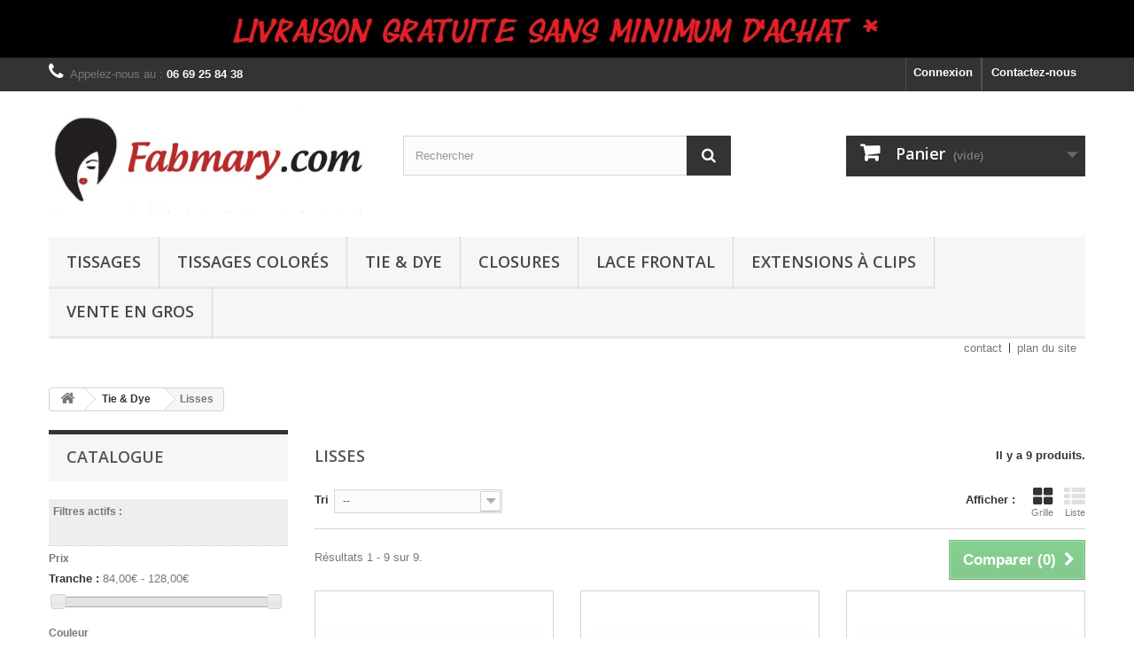

--- FILE ---
content_type: text/html; charset=utf-8
request_url: https://fabmary.com/38-lisses
body_size: 17945
content:
<!DOCTYPE HTML>
<!--[if lt IE 7]> <html class="no-js lt-ie9 lt-ie8 lt-ie7" lang="fr-fr"><![endif]-->
<!--[if IE 7]><html class="no-js lt-ie9 lt-ie8 ie7" lang="fr-fr"><![endif]-->
<!--[if IE 8]><html class="no-js lt-ie9 ie8" lang="fr-fr"><![endif]-->
<!--[if gt IE 8]> <html class="no-js ie9" lang="fr-fr"><![endif]-->
<html lang="fr-fr">
	<head>
		<meta charset="utf-8" />
		<title>Lisses - FABMARY.COM</title>
						<meta name="generator" content="PrestaShop" />
		<meta name="robots" content="noindex,nofollow" />
		<meta name="viewport" content="width=device-width, minimum-scale=0.25, maximum-scale=1.6, initial-scale=1.0" />
		<meta name="apple-mobile-web-app-capable" content="yes" />
		<link rel="icon" type="image/vnd.microsoft.icon" href="/img/favicon.ico?1722294587" />
		<link rel="shortcut icon" type="image/x-icon" href="/img/favicon.ico?1722294587" />
														<link rel="stylesheet" href="/themes/default-bootstrap/css/global.css" type="text/css" media="all" />
																<link rel="stylesheet" href="/themes/default-bootstrap/css/autoload/highdpi.css" type="text/css" media="all" />
																<link rel="stylesheet" href="/themes/default-bootstrap/css/autoload/responsive-tables.css" type="text/css" media="all" />
																<link rel="stylesheet" href="/themes/default-bootstrap/css/autoload/uniform.default.css" type="text/css" media="all" />
																<link rel="stylesheet" href="/js/jquery/plugins/fancybox/jquery.fancybox.css" type="text/css" media="all" />
																<link rel="stylesheet" href="/themes/default-bootstrap/css/product_list.css" type="text/css" media="all" />
																<link rel="stylesheet" href="/themes/default-bootstrap/css/category.css" type="text/css" media="all" />
																<link rel="stylesheet" href="/themes/default-bootstrap/css/scenes.css" type="text/css" media="all" />
																<link rel="stylesheet" href="/themes/default-bootstrap/css/modules/blockbanner/blockbanner.css" type="text/css" media="all" />
																<link rel="stylesheet" href="/themes/default-bootstrap/css/modules/blockbestsellers/blockbestsellers.css" type="text/css" media="all" />
																<link rel="stylesheet" href="/themes/default-bootstrap/css/modules/blockcart/blockcart.css" type="text/css" media="all" />
																<link rel="stylesheet" href="/js/jquery/plugins/bxslider/jquery.bxslider.css" type="text/css" media="all" />
																<link rel="stylesheet" href="/themes/default-bootstrap/css/modules/blockcategories/blockcategories.css" type="text/css" media="all" />
																<link rel="stylesheet" href="/themes/default-bootstrap/css/modules/blockcurrencies/blockcurrencies.css" type="text/css" media="all" />
																<link rel="stylesheet" href="/themes/default-bootstrap/css/modules/blocklanguages/blocklanguages.css" type="text/css" media="all" />
																<link rel="stylesheet" href="/js/jquery/ui/themes/base/jquery.ui.core.css" type="text/css" media="all" />
																<link rel="stylesheet" href="/js/jquery/ui/themes/base/jquery.ui.slider.css" type="text/css" media="all" />
																<link rel="stylesheet" href="/js/jquery/ui/themes/base/jquery.ui.theme.css" type="text/css" media="all" />
																<link rel="stylesheet" href="/themes/default-bootstrap/css/modules/blocklayered/blocklayered.css" type="text/css" media="all" />
																<link rel="stylesheet" href="/themes/default-bootstrap/css/modules/blockcontact/blockcontact.css" type="text/css" media="all" />
																<link rel="stylesheet" href="/themes/default-bootstrap/css/modules/blockmyaccountfooter/blockmyaccount.css" type="text/css" media="all" />
																<link rel="stylesheet" href="/themes/default-bootstrap/css/modules/blocknewproducts/blocknewproducts.css" type="text/css" media="all" />
																<link rel="stylesheet" href="/themes/default-bootstrap/css/modules/blocknewsletter/blocknewsletter.css" type="text/css" media="all" />
																<link rel="stylesheet" href="/themes/default-bootstrap/css/modules/blocksearch/blocksearch.css" type="text/css" media="all" />
																<link rel="stylesheet" href="/js/jquery/plugins/autocomplete/jquery.autocomplete.css" type="text/css" media="all" />
																<link rel="stylesheet" href="/themes/default-bootstrap/css/modules/blockspecials/blockspecials.css" type="text/css" media="all" />
																<link rel="stylesheet" href="/themes/default-bootstrap/css/modules/blocktags/blocktags.css" type="text/css" media="all" />
																<link rel="stylesheet" href="/themes/default-bootstrap/css/modules/blocktopmenu/css/blocktopmenu.css" type="text/css" media="all" />
																<link rel="stylesheet" href="/themes/default-bootstrap/css/modules/blocktopmenu/css/superfish-modified.css" type="text/css" media="all" />
																<link rel="stylesheet" href="/themes/default-bootstrap/css/modules/blockviewed/blockviewed.css" type="text/css" media="all" />
																<link rel="stylesheet" href="/themes/default-bootstrap/css/modules/homefeatured/homefeatured.css" type="text/css" media="all" />
																<link rel="stylesheet" href="/modules/themeconfigurator/css/hooks.css" type="text/css" media="all" />
																<link rel="stylesheet" href="/modules/paypal/views/css/paypal.css" type="text/css" media="all" />
																<link rel="stylesheet" href="/modules/blockpermanentlinks/blockpermanentlinks.css" type="text/css" media="all" />
																<link rel="stylesheet" href="/themes/default-bootstrap/css/modules/blockuserinfo/blockuserinfo.css" type="text/css" media="all" />
														<script type="text/javascript">
var CUSTOMIZE_TEXTFIELD = 1;
var FancyboxI18nClose = 'Fermer';
var FancyboxI18nNext = 'Suivant';
var FancyboxI18nPrev = 'Pr&eacute;c&eacute;dent';
var ajax_allowed = true;
var ajaxsearch = true;
var baseDir = 'https://fabmary.com/';
var baseUri = 'https://fabmary.com/';
var blocklayeredSliderName = {"price":"Prix","weight":"Poids"};
var blocksearch_type = 'top';
var comparator_max_item = 3;
var comparedProductsIds = [];
var contentOnly = false;
var currency = {"id":1,"name":"Euro","iso_code":"EUR","iso_code_num":"978","sign":"\u20ac","blank":"1","conversion_rate":"1.000000","deleted":"0","format":"2","decimals":"1","active":"1","prefix":"","suffix":" \u20ac","id_shop_list":null,"force_id":false};
var currencyBlank = 1;
var currencyFormat = 2;
var currencyRate = 1;
var currencySign = '€';
var customizationIdMessage = 'Personnalisation';
var delete_txt = 'Supprimer';
var displayList = false;
var filters = [{"type_lite":"price","type":"price","id_key":0,"name":"Prix","slider":true,"max":"128","min":"84","values":{"1":"128","0":"84"},"unit":"\u20ac","format":"2","filter_show_limit":"0","filter_type":"0"},{"type_lite":"id_attribute_group","type":"id_attribute_group","id_key":3,"name":"Couleur","is_color_group":true,"values":{"41":{"color":"","name":"1B\/4\/27 - Tie & Dye","nbr":9,"url_name":"1b-4-27","meta_title":"","link":"https:\/\/fabmary.com\/38-lisses#couleur-1b_4_27","rel":""},"42":{"color":"","name":"1B \/30  - Tie & Dye","nbr":9,"url_name":"1b-30","meta_title":"","link":"https:\/\/fabmary.com\/38-lisses#couleur-1b_30","rel":""},"43":{"color":"","name":"1B\/99J - Tie & Dye","nbr":9,"url_name":"1b-99j","meta_title":"","link":"https:\/\/fabmary.com\/38-lisses#couleur-1b_99j","rel":""}},"url_name":null,"meta_title":null,"filter_show_limit":"0","filter_type":"2"},{"type_lite":"id_feature","type":"id_feature","id_key":9,"values":{"42":{"nbr":1,"name":"14 pouces - 36 cm","url_name":"","meta_title":"","link":"https:\/\/fabmary.com\/38-lisses#taille-14_pouces_36_cm","rel":""},"43":{"nbr":1,"name":"16 pouces - 41 cm","url_name":"","meta_title":"","link":"https:\/\/fabmary.com\/38-lisses#taille-16_pouces_41_cm","rel":""},"44":{"nbr":1,"name":"18 pouces - 46 cm","url_name":"","meta_title":"","link":"https:\/\/fabmary.com\/38-lisses#taille-18_pouces_46_cm","rel":""},"45":{"nbr":1,"name":"20 pouces - 51 cm","url_name":"","meta_title":"","link":"https:\/\/fabmary.com\/38-lisses#taille-20_pouces_51_cm","rel":""},"46":{"nbr":1,"name":"22 pouces - 56 cm","url_name":"","meta_title":"","link":"https:\/\/fabmary.com\/38-lisses#taille-22_pouces_56_cm","rel":""},"47":{"nbr":1,"name":"24 pouces - 61 cm","url_name":"","meta_title":"","link":"https:\/\/fabmary.com\/38-lisses#taille-24_pouces_61_cm","rel":""},"48":{"nbr":1,"name":"26 pouces -66 cm","url_name":"","meta_title":"","link":"https:\/\/fabmary.com\/38-lisses#taille-26_pouces_66_cm","rel":""},"49":{"nbr":1,"name":"28 pouces - 71 cm","url_name":"","meta_title":"","link":"https:\/\/fabmary.com\/38-lisses#taille-28_pouces_71_cm","rel":""},"50":{"nbr":1,"name":"30 pouces - 76 cm","url_name":"","meta_title":"","link":"https:\/\/fabmary.com\/38-lisses#taille-30_pouces_76_cm","rel":""}},"name":"Taille","url_name":"taille","meta_title":"","filter_show_limit":"0","filter_type":"0"},{"type_lite":"id_feature","type":"id_feature","id_key":12,"values":{"62":{"nbr":9,"name":"Sup\u00e9rieure \u00e0 1 an","url_name":"","meta_title":"","link":"https:\/\/fabmary.com\/38-lisses#duree_de_vie-superieure_a_1_an","rel":""}},"name":"Dur\u00e9e de vie","url_name":"duree-de-vie","meta_title":"","filter_show_limit":"0","filter_type":"0"}];
var freeProductTranslation = 'Offert !';
var freeShippingTranslation = 'Livraison gratuite !';
var generated_date = 1768645716;
var hasDeliveryAddress = false;
var highDPI = false;
var id_lang = 1;
var img_dir = 'https://fabmary.com/themes/default-bootstrap/img/';
var instantsearch = false;
var isGuest = 0;
var isLogged = 0;
var isMobile = false;
var max_item = 'Vous ne pouvez pas ajouter plus de 3 produit(s) dans le comparateur.';
var min_item = 'Veuillez choisir au moins 1 produit.';
var page_name = 'category';
var param_product_url = '#';
var placeholder_blocknewsletter = 'Saisissez votre adresse e-mail';
var priceDisplayMethod = 0;
var priceDisplayPrecision = 2;
var quickView = true;
var removingLinkText = 'supprimer cet article du panier';
var request = 'https://fabmary.com/38-lisses';
var roundMode = 2;
var search_url = 'https://fabmary.com/recherche';
var static_token = '495760a24e1b0e74ef4a253de095f79a';
var toBeDetermined = 'À définir';
var token = '1a83134797a914858e597f589d272a51';
var usingSecureMode = true;
</script>

						<script type="text/javascript" src="/js/jquery/jquery-1.11.0.min.js"></script>
						<script type="text/javascript" src="/js/jquery/jquery-migrate-1.2.1.min.js"></script>
						<script type="text/javascript" src="/js/jquery/plugins/jquery.easing.js"></script>
						<script type="text/javascript" src="/js/tools.js"></script>
						<script type="text/javascript" src="/themes/default-bootstrap/js/global.js"></script>
						<script type="text/javascript" src="/themes/default-bootstrap/js/autoload/10-bootstrap.min.js"></script>
						<script type="text/javascript" src="/themes/default-bootstrap/js/autoload/15-jquery.total-storage.min.js"></script>
						<script type="text/javascript" src="/themes/default-bootstrap/js/autoload/15-jquery.uniform-modified.js"></script>
						<script type="text/javascript" src="/js/jquery/plugins/fancybox/jquery.fancybox.js"></script>
						<script type="text/javascript" src="/themes/default-bootstrap/js/products-comparison.js"></script>
						<script type="text/javascript" src="/themes/default-bootstrap/js/category.js"></script>
						<script type="text/javascript" src="/themes/default-bootstrap/js/modules/blockcart/ajax-cart.js"></script>
						<script type="text/javascript" src="/js/jquery/plugins/jquery.scrollTo.js"></script>
						<script type="text/javascript" src="/js/jquery/plugins/jquery.serialScroll.js"></script>
						<script type="text/javascript" src="/js/jquery/plugins/bxslider/jquery.bxslider.js"></script>
						<script type="text/javascript" src="/themes/default-bootstrap/js/tools/treeManagement.js"></script>
						<script type="text/javascript" src="/themes/default-bootstrap/js/modules/blocklayered/blocklayered.js"></script>
						<script type="text/javascript" src="/js/jquery/ui/jquery.ui.core.min.js"></script>
						<script type="text/javascript" src="/js/jquery/ui/jquery.ui.widget.min.js"></script>
						<script type="text/javascript" src="/js/jquery/ui/jquery.ui.mouse.min.js"></script>
						<script type="text/javascript" src="/js/jquery/ui/jquery.ui.slider.min.js"></script>
						<script type="text/javascript" src="/themes/default-bootstrap/js/modules/blocknewsletter/blocknewsletter.js"></script>
						<script type="text/javascript" src="/js/jquery/plugins/autocomplete/jquery.autocomplete.js"></script>
						<script type="text/javascript" src="/themes/default-bootstrap/js/modules/blocksearch/blocksearch.js"></script>
						<script type="text/javascript" src="/themes/default-bootstrap/js/modules/blocktopmenu/js/hoverIntent.js"></script>
						<script type="text/javascript" src="/themes/default-bootstrap/js/modules/blocktopmenu/js/superfish-modified.js"></script>
						<script type="text/javascript" src="/themes/default-bootstrap/js/modules/blocktopmenu/js/blocktopmenu.js"></script>
						<script type="text/javascript" src="/modules/ddlx_flashsales/js/jquery.countdown.js"></script>
						<script type="text/javascript" src="/modules/ganalytics/views/js/GoogleAnalyticActionLib.js"></script>
							<link rel="stylesheet" type="text/css"	href="http://fabmary.com/modules/ddlx_flashsales/ddlx_flashsales_front.css">
<script type="text/javascript">
	$(document).ready(function($)
	{
		FS_searchForAndDisplayFS();
		//launch counter
		$('[data-countdown]').each(function() 
		{
			var $this = $(this), finalDate = $(this).data('countdown');
			
			$this.countdown(finalDate,FS_show);
			
		});
	});
	
	function FS_searchForAndDisplayFS()
	{
		var nodeToAddAfter = nodeWithProductID = $('.product-container .right-block h5');	
		
		//Product page ?
		if( nodeWithProductID.length == 0 )
		{
			nodeToAddAfter = nodeWithProductID = $('.primary_block #short_description_block');
			//line view list
			if( nodeWithProductID.length == 0 )
			{
				nodeWithProductID = $('.product-container .center-block h5');
				nodeToAddAfter = $('.product-container .right-block-content .content_price');
			}
			//yes
			else
			{
				FS_initProductPage( nodeWithProductID, nodeToAddAfter );
				return;
			}
		}
		
		if( nodeWithProductID.length == 0 )
		{
			nodeWithProductID = $('.product-container .center-block h5');
			nodeToAddAfter = $('.product-container .right-block-content .content_price');			
		}
		
		if( nodeWithProductID.length != 0 )
		{
			FS_initListProduct( nodeWithProductID, nodeToAddAfter );
		}		
		
		//Block sepcials 
		nodeWithProductIDBlock = $('#special_block_right .product-content');
		nodeToAddAfter = $('#special_block_right .product-content .product-description');
		FS_initListProduct( nodeWithProductIDBlock, nodeToAddAfter );
		
		//Block flashsales
		nodeWithProductIDBlock = $('#ddlx_FS .product-content');
		nodeToAddAfter = $('#ddlx_FS .product-content .product-description');
		FS_initListProduct( nodeWithProductIDBlock, nodeToAddAfter );
		
		
		
	}
	
	function FS_initProductPage( nodeWithProductID )
	{
		//id_product defined on product page
		if( id_product !=undefined )
		{
			FS_displayFSToProd( id_product , nodeWithProductID );	
		}		
	}
	
	function FS_initListProduct( nodeWithProductID, nodeToAddAfter )
	{
		console.log( 'FS_initListProduct' );

		//dipslay FS
		$.each(nodeWithProductID, function(i, val)
		{
			href = $( val ).find('a').attr( "href" );
		 	idprod = href.split( 'id_product=' );
					
		 	if( idprod[1] != undefined)
		 	{
		 		idprod = idprod[1].split( '&', 1);
		 	}
		 	else
		 	{
		 		idprod = href.split( 'fabmary.com' );
				console.log(idprod);
		 		idprod = idprod[ 1 ].split( '/' );
		 		idprod = idprod[ idprod.length - 1 ];
		 		idprod = idprod.split( '-' )[ 0 ];
			}
		 	
		 	FS_displayFSToProd( idprod, nodeToAddAfter[i] );
	    });
	}
	
	function FS_show(event)
	{
		$(this)
		.on('update.countdown',
			function(event) 
			{
				if(event.offset.totalDays > 1)
				{
					format = '%D '+ 'Jours ' + '%H:%M:%S';
				}
				else if(event.offset.totalDays == 1)
				{
					format = '%D '+ 'Jour '  + '%H:%M:%S';
				}
				else
				{
					format = '%H:%M:%S';
				}
			  
				$(this).html(event.strftime(format));
			}
		 	)
		.on('finish.countdown',
			function(event)
			{
				  $(this).html('Cette offre a expirée');
			   // .parent().addClass('disabled')				 
			});
	}
	
	function FS_displayFSToProd( idprod, nodeToAddAfter)
	{
		if(FS_idproducts[ idprod ] != undefined)
		{
			switch (FS_idproducts[ idprod ][ 2 ]) 
			{
			    case "Promo":
			    	FS_idproducts[ idprod ][ 2 ] = "Promo !";
			        break;
			    case "Flash sale":
			    	FS_idproducts[ idprod ][ 2 ] = "Vente flash";
			        break;
			    case "Clearance":
			    	FS_idproducts[ idprod ][ 2 ] = "Destockage !";
			        break;
			    case "Sale price":
			    	FS_idproducts[ idprod ][ 2 ] = "Réduction";
			        break;
			    case "Seize opportunity":
			    	FS_idproducts[ idprod ][ 2 ] = "A saisir";
			        break;
			    case "Slashed prices":
			    	FS_idproducts[ idprod ][ 2 ] = "Prix sacrifié";
			        break;
			}
			
			bannertext = "<div id='ddlxfsbanner' style='clear: both; background: " + FS_idproducts[ idprod ][ 4 ] + "; color: " + FS_idproducts[ idprod ][ 3 ] + ";' >" + FS_idproducts[ idprod ][ 2 ];
			bannertext += "<br/>";
			bannertext += "<div  data-countdown='" + FS_idproducts[ idprod ][ 1 ] +"' > </div>";
			bannertext += "</div>";
			$( nodeToAddAfter ).after(bannertext);
		}
	}
	
	
	
	//init vars smarty  fabmary.com
	
	var FS_idproducts = [];
		
	
</script>

			<script type="text/javascript">
				(window.gaDevIds=window.gaDevIds||[]).push('d6YPbH');
				(function(i,s,o,g,r,a,m){i['GoogleAnalyticsObject']=r;i[r]=i[r]||function(){
				(i[r].q=i[r].q||[]).push(arguments)},i[r].l=1*new Date();a=s.createElement(o),
				m=s.getElementsByTagName(o)[0];a.async=1;a.src=g;m.parentNode.insertBefore(a,m)
				})(window,document,'script','//www.google-analytics.com/analytics.js','ga');
				ga('create', 'UA-61304883-1', 'auto');
				ga('require', 'ec');</script><script type="text/javascript">
	   var yotpoAppkey = "NK3Q7QcDgdaLjjU0kAYOGREbD5vvEvtuzeKuKS8p" ;
	
	function inIframe () {
	    try {
	    	return window.self !== window.top;
	    } catch (e) {
	    	return true;
	    }
	}
	var inIframe = inIframe();
	if (inIframe) {
		window['yotpo_testimonials_active'] = true;
	}
	if (document.addEventListener){
	    document.addEventListener('DOMContentLoaded', function () {
	        var e=document.createElement("script");e.type="text/javascript",e.async=true,e.src="//staticw2.yotpo.com/" + yotpoAppkey  + "/widget.js";var t=document.getElementsByTagName("script")[0];t.parentNode.insertBefore(e,t)
	    });
	}
	else if (document.attachEvent) {
	    document.attachEvent('DOMContentLoaded',function(){
	        var e=document.createElement("script");e.type="text/javascript",e.async=true,e.src="//staticw2.yotpo.com/" + yotpoAppkey  + "/widget.js";var t=document.getElementsByTagName("script")[0];t.parentNode.insertBefore(e,t)
	    });
	}
	
</script><script defer type="text/javascript">/*
* 2007-2017 PrestaShop
*
* NOTICE OF LICENSE
*
* This source file is subject to the Academic Free License (AFL 3.0)
* that is bundled with this package in the file LICENSE.txt.
* It is also available through the world-wide-web at this URL:
* http://opensource.org/licenses/afl-3.0.php
* If you did not receive a copy of the license and are unable to
* obtain it through the world-wide-web, please send an email
* to license@prestashop.com so we can send you a copy immediately.
*
* DISCLAIMER
*
* Do not edit or add to this file if you wish to upgrade PrestaShop to newer
* versions in the future. If you wish to customize PrestaShop for your
* needs please refer to http://www.prestashop.com for more information.
*
*  @author    PrestaShop SA <contact@prestashop.com>
*  @copyright 2007-2017 PrestaShop SA
*  @license   http://opensource.org/licenses/afl-3.0.php  Academic Free License (AFL 3.0)
*  International Registered Trademark & Property of PrestaShop SA
*/



function updateFormDatas()
{
	var nb = $('#quantity_wanted').val();
	var id = $('#idCombination').val();

	$('.paypal_payment_form input[name=quantity]').val(nb);
	$('.paypal_payment_form input[name=id_p_attr]').val(id);
}
	
$(document).ready( function() {

	if($('#in_context_checkout_enabled').val() != 1)
	{
		$('#payment_paypal_express_checkout').click(function() {
			$('#paypal_payment_form_cart').submit();
			return false;
		});
	}


	var jquery_version = $.fn.jquery.split('.');
	if(jquery_version[0]>=1 && jquery_version[1] >= 7)
	{
		$('body').on('submit',".paypal_payment_form", function () {
			updateFormDatas();
		});
	}
	else {
		$('.paypal_payment_form').live('submit', function () {
			updateFormDatas();
		});
	}

	function displayExpressCheckoutShortcut() {
		var id_product = $('input[name="id_product"]').val();
		var id_product_attribute = $('input[name="id_product_attribute"]').val();
		$.ajax({
			type: "GET",
			url: baseDir+'/modules/paypal/express_checkout/ajax.php',
			data: { get_qty: "1", id_product: id_product, id_product_attribute: id_product_attribute },
			cache: false,
			success: function(result) {
				if (result == '1') {
					$('#container_express_checkout').slideDown();
				} else {
					$('#container_express_checkout').slideUp();
				}
				return true;
			}
		});
	}

	$('select[name^="group_"]').change(function () {
		setTimeout(function(){displayExpressCheckoutShortcut()}, 500);
	});

	$('.color_pick').click(function () {
		setTimeout(function(){displayExpressCheckoutShortcut()}, 500);
	});

	if($('body#product').length > 0)
		setTimeout(function(){displayExpressCheckoutShortcut()}, 500);
	
	
			

	var modulePath = 'modules/paypal';
	var subFolder = '/integral_evolution';
	
			var baseDirPP = baseDir.replace('http:', 'https:');
		
	var fullPath = baseDirPP + modulePath + subFolder;
	var confirmTimer = false;
		
	if ($('form[target="hss_iframe"]').length == 0) {
		if ($('select[name^="group_"]').length > 0)
			displayExpressCheckoutShortcut();
		return false;
	} else {
		checkOrder();
	}

	function checkOrder() {
		if(confirmTimer == false)
			confirmTimer = setInterval(getOrdersCount, 1000);
	}

	});


</script>
		<link rel="stylesheet" href="//fonts.googleapis.com/css?family=Open+Sans:300,600&amp;subset=latin,latin-ext" type="text/css" media="all" />
		<!--[if IE 8]>
		<script src="https://oss.maxcdn.com/libs/html5shiv/3.7.0/html5shiv.js"></script>
		<script src="https://oss.maxcdn.com/libs/respond.js/1.3.0/respond.min.js"></script>
		<![endif]-->
	</head>
	<body id="category" class="category category-38 category-lisses show-left-column hide-right-column lang_fr">
					<div id="page">
			<div class="header-container">
				<header id="header">
																<div class="banner">
							<div class="container">
								<div class="row">
									<a href="http://fabmary.com" title="">
	<img class="img-responsive" src="https://fabmary.com/modules/blockbanner/img/0099931c40c2991eb42ddfba435d9dc1.jpg" alt="" title="" width="1170" height="65" />
</a>

								</div>
							</div>
						</div>
																					<div class="nav">
							<div class="container">
								<div class="row">
									<nav><!-- Block languages module -->
<!-- /Block languages module -->
<div id="contact-link" >
	<a href="https://fabmary.com/nous-contacter" title="Contactez-nous">Contactez-nous</a>
</div>
	<span class="shop-phone">
		<i class="icon-phone"></i>Appelez-nous au : <strong>06 69 25 84 38</strong>
	</span>
<!-- Block user information module NAV  -->
<div class="header_user_info">
			<a class="login" href="https://fabmary.com/mon-compte" rel="nofollow" title="Identifiez-vous">
			Connexion
		</a>
	</div>
<!-- /Block usmodule NAV -->
</nav>
								</div>
							</div>
						</div>
										<div>
						<div class="container">
							<div class="row">
								<div id="header_logo">
									<a href="https://fabmary.com/" title="FABMARY.COM">
										<img class="logo img-responsive" src="https://fabmary.com/img/fabmarycom-logo-1474577525.jpg" alt="FABMARY.COM" width="494" height="166"/>
									</a>
								</div>
								<!-- Block search module TOP -->
<div id="search_block_top" class="col-sm-4 clearfix">
	<form id="searchbox" method="get" action="//fabmary.com/recherche" >
		<input type="hidden" name="controller" value="search" />
		<input type="hidden" name="orderby" value="position" />
		<input type="hidden" name="orderway" value="desc" />
		<input class="search_query form-control" type="text" id="search_query_top" name="search_query" placeholder="Rechercher" value="" />
		<button type="submit" name="submit_search" class="btn btn-default button-search">
			<span>Rechercher</span>
		</button>
	</form>
</div>
<!-- /Block search module TOP --><!-- MODULE Block cart -->
<div class="col-sm-4 clearfix">
	<div class="shopping_cart">
		<a href="https://fabmary.com/commande" title="Voir mon panier" rel="nofollow">
			<b>Panier</b>
			<span class="ajax_cart_quantity unvisible">0</span>
			<span class="ajax_cart_product_txt unvisible">Produit</span>
			<span class="ajax_cart_product_txt_s unvisible">Produits</span>
			<span class="ajax_cart_total unvisible">
							</span>
			<span class="ajax_cart_no_product">(vide)</span>
					</a>
					<div class="cart_block block exclusive">
				<div class="block_content">
					<!-- block list of products -->
					<div class="cart_block_list">
												<p class="cart_block_no_products">
							Aucun produit
						</p>
																		<div class="cart-prices">
							<div class="cart-prices-line first-line">
								<span class="price cart_block_shipping_cost ajax_cart_shipping_cost unvisible">
																			 À définir																	</span>
								<span class="unvisible">
									Livraison
								</span>
							</div>
																					<div class="cart-prices-line last-line">
								<span class="price cart_block_total ajax_block_cart_total">0,00 €</span>
								<span>Total</span>
							</div>
													</div>
						<p class="cart-buttons">
							<a id="button_order_cart" class="btn btn-default button button-small" href="https://fabmary.com/commande" title="Commander" rel="nofollow">
								<span>
									Commander<i class="icon-chevron-right right"></i>
								</span>
							</a>
						</p>
					</div>
				</div>
			</div><!-- .cart_block -->
			</div>
</div>

	<div id="layer_cart">
		<div class="clearfix">
			<div class="layer_cart_product col-xs-12 col-md-6">
				<span class="cross" title="Fermer la fenêtre"></span>
				<span class="title">
					<i class="icon-check"></i>Produit ajouté au panier avec succès
				</span>
				<div class="product-image-container layer_cart_img">
				</div>
				<div class="layer_cart_product_info">
					<span id="layer_cart_product_title" class="product-name"></span>
					<span id="layer_cart_product_attributes"></span>
					<div>
						<strong class="dark">Quantité</strong>
						<span id="layer_cart_product_quantity"></span>
					</div>
					<div>
						<strong class="dark">Total</strong>
						<span id="layer_cart_product_price"></span>
					</div>
				</div>
			</div>
			<div class="layer_cart_cart col-xs-12 col-md-6">
				<span class="title">
					<!-- Plural Case [both cases are needed because page may be updated in Javascript] -->
					<span class="ajax_cart_product_txt_s  unvisible">
						Il y a <span class="ajax_cart_quantity">0</span> produits dans votre panier.
					</span>
					<!-- Singular Case [both cases are needed because page may be updated in Javascript] -->
					<span class="ajax_cart_product_txt ">
						Il y a 1 produit dans votre panier.
					</span>
				</span>
				<div class="layer_cart_row">
					<strong class="dark">
						Total produits
											</strong>
					<span class="ajax_block_products_total">
											</span>
				</div>

								<div class="layer_cart_row">
					<strong class="dark unvisible">
						Frais de port&nbsp;					</strong>
					<span class="ajax_cart_shipping_cost unvisible">
													 À définir											</span>
				</div>
								<div class="layer_cart_row">
					<strong class="dark">
						Total
											</strong>
					<span class="ajax_block_cart_total">
											</span>
				</div>
				<div class="button-container">
					<span class="continue btn btn-default button exclusive-medium" title="Continuer mes achats">
						<span>
							<i class="icon-chevron-left left"></i>Continuer mes achats
						</span>
					</span>
					<a class="btn btn-default button button-medium"	href="https://fabmary.com/commande" title="Commander" rel="nofollow">
						<span>
							Commander<i class="icon-chevron-right right"></i>
						</span>
					</a>
				</div>
			</div>
		</div>
		<div class="crossseling"></div>
	</div> <!-- #layer_cart -->
	<div class="layer_cart_overlay"></div>

<!-- /MODULE Block cart -->
	<!-- Menu -->
	<div id="block_top_menu" class="sf-contener clearfix col-lg-12">
		<div class="cat-title">Menu</div>
		<ul class="sf-menu clearfix menu-content">
			<li><a href="https://fabmary.com/3-tissages" title="Tissages">Tissages</a><ul><li><a href="https://fabmary.com/4-bresiliens" title="Brésiliens">Brésiliens</a><ul><li><a href="https://fabmary.com/5-lisses" title="Lisses">Lisses</a></li><li><a href="https://fabmary.com/6-ondules" title="Ondulés">Ondulés</a></li><li><a href="https://fabmary.com/7-boucles" title="Bouclés">Bouclés</a></li><li><a href="https://fabmary.com/14-frises" title="Frisés">Frisés</a></li></ul></li><li><a href="https://fabmary.com/8-peruviens" title="Péruviens">Péruviens</a><ul><li><a href="https://fabmary.com/9-lisses" title="Lisses">Lisses</a></li><li><a href="https://fabmary.com/10-ondules" title="Ondulés">Ondulés</a></li><li><a href="https://fabmary.com/11-boucles" title="Bouclés">Bouclés</a></li><li><a href="https://fabmary.com/17-frises" title="Frisés">Frisés</a></li></ul></li><li><a href="https://fabmary.com/15-malaisiens" title="Malaisiens">Malaisiens</a><ul><li><a href="https://fabmary.com/18-lisses" title="Lisses">Lisses</a></li><li><a href="https://fabmary.com/19-ondules" title="Ondulés">Ondulés</a></li><li><a href="https://fabmary.com/20-boucles" title="Bouclés">Bouclés</a></li><li><a href="https://fabmary.com/21-frises" title="Frisés">Frisés</a></li></ul></li></ul></li><li><a href="https://fabmary.com/26-tissages-colores" title="Tissages Colorés">Tissages Colorés</a><ul><li><a href="https://fabmary.com/27-lisses" title="Lisses">Lisses</a></li><li><a href="https://fabmary.com/28-ondules" title="Ondulés">Ondulés</a></li><li><a href="https://fabmary.com/29-boucles" title="Bouclés">Bouclés</a></li><li><a href="https://fabmary.com/30-frises" title="Frisés">Frisés</a></li></ul></li><li><a href="https://fabmary.com/16-tie-dye" title="Tie & Dye">Tie & Dye</a><ul><li class="sfHoverForce"><a href="https://fabmary.com/38-lisses" title="Lisses">Lisses</a></li><li><a href="https://fabmary.com/39-ondules" title="Ondulés">Ondulés</a></li><li><a href="https://fabmary.com/40-boucles" title="Bouclés">Bouclés</a></li><li><a href="https://fabmary.com/41-frises" title="Frisés">Frisés</a></li></ul></li><li><a href="https://fabmary.com/12-closures" title="Closures">Closures</a><ul><li><a href="https://fabmary.com/22-bresiliens" title="Brésiliens">Brésiliens</a></li><li><a href="https://fabmary.com/23-peruviens" title="Péruviens">Péruviens</a></li><li><a href="https://fabmary.com/24-malaisiens" title="Malaisiens">Malaisiens</a></li></ul></li><li><a href="https://fabmary.com/45-lace-frontal" title="Lace Frontal">Lace Frontal</a><ul><li><a href="https://fabmary.com/46-bresilien" title="Brésilien">Brésilien</a></li><li><a href="https://fabmary.com/47-peruvien" title="Péruvien">Péruvien</a></li><li><a href="https://fabmary.com/48-malaisien" title="Malaisien">Malaisien</a></li></ul></li><li><a href="https://fabmary.com/36-extensions-a-clips" title="Extensions à clips">Extensions à clips</a><ul><li><a href="https://fabmary.com/42-lisses" title="Lisses">Lisses</a></li><li><a href="https://fabmary.com/43-ondules" title="Ondulés">Ondulés</a></li></ul></li><li><a href="https://fabmary.com/content/6-vente-en-gros" title="Vente en Gros">Vente en Gros</a></li>

					</ul>
	</div>
	<!--/ Menu -->
<!-- Block permanent links module HEADER -->
<ul id="header_links">
	<li id="header_link_contact"><a href="https://fabmary.com/nous-contacter" title="contact">contact</a></li>
	<li id="header_link_sitemap"><a href="https://fabmary.com/plan-site" title="plan du site">plan du site</a></li>
	<li id="header_link_bookmark">
		<script type="text/javascript">writeBookmarkLink('https://fabmary.com/nous-contacter', 'Nous contacter - FABMARY.COM', 'favoris');</script>
	</li>
</ul>
<!-- /Block permanent links module HEADER -->
							</div>
						</div>
					</div>
				</header>
			</div>
			<div class="columns-container">
				<div id="columns" class="container">
											
<!-- Breadcrumb -->
<div class="breadcrumb clearfix">
	<a class="home" href="https://fabmary.com/" title="retour &agrave; Accueil"><i class="icon-home"></i></a>
			<span class="navigation-pipe">&gt;</span>
					<span class="navigation_page"><span itemscope itemtype="http://data-vocabulary.org/Breadcrumb"><a itemprop="url" href="https://fabmary.com/16-tie-dye" title="Tie &amp; Dye" ><span itemprop="title">Tie &amp; Dye</span></a></span><span class="navigation-pipe">></span>Lisses</span>
			</div>
<!-- /Breadcrumb -->

										<div id="slider_row" class="row">
																	</div>
					<div class="row">
												<div id="left_column" class="column col-xs-12 col-sm-3">
<div id="layered_block_left" class="block">
	<p class="title_block">Catalogue</p>
	<div class="block_content">
		<form action="#" id="layered_form">
			<div>
								<div id="enabled_filters">
					<span class="layered_subtitle" style="float: none;">
						Filtres actifs :
					</span>
					<ul>
																																																																																																											</ul>
				</div>
																										<div class="layered_price" style="display: none;">
						                        <div class="layered_subtitle_heading">
                            <span class="layered_subtitle">Prix</span>
                            <!--<span class="layered_close">
                            	<a href="#" data-rel="ul_layered_price_0"></a>
                            </span>-->
						</div>
						<ul id="ul_layered_price_0" class="col-lg-12 layered_filter_ul">
																								<label for="price">
										Tranche :
									</label> 
									<span id="layered_price_range"></span>
									<div class="layered_slider_container">
										<div class="layered_slider" id="layered_price_slider" data-type="price" data-format="2" data-unit="€"></div>
									</div>
																												</ul>
					</div>
																											<div class="layered_filter">
						                        <div class="layered_subtitle_heading">
                            <span class="layered_subtitle">Couleur</span>
                            <!--<span class="layered_close">
                            	<a href="#" data-rel="ul_layered_id_attribute_group_3"></a>
                            </span>-->
						</div>
						<ul id="ul_layered_id_attribute_group_3" class="col-lg-12 layered_filter_ul color-group">
																																		<select class="select form-control" >
											<option value="">Aucun filtre</option>
																																		<option style="color: " id="layered_id_attribute_group_41" value="41_3"  >
													1B/4/27 - Tie &amp; Dye<span> (9)</span>												</option>
																																													<option style="color: " id="layered_id_attribute_group_42" value="42_3"  >
													1B /30  - Tie &amp; Dye<span> (9)</span>												</option>
																																													<option style="color: " id="layered_id_attribute_group_43" value="43_3"  >
													1B/99J - Tie &amp; Dye<span> (9)</span>												</option>
																																</select>
																																					</ul>
					</div>
																											<div class="layered_filter">
						                        <div class="layered_subtitle_heading">
                            <span class="layered_subtitle">Taille</span>
                            <!--<span class="layered_close">
                            	<a href="#" data-rel="ul_layered_id_feature_9"></a>
                            </span>-->
						</div>
						<ul id="ul_layered_id_feature_9" class="col-lg-12 layered_filter_ul">
																																												<li class="nomargin hiddable col-lg-12">
																							<input type="checkbox" class="checkbox" name="layered_id_feature_42" id="layered_id_feature_42" value="42_9" /> 
																						<label for="layered_id_feature_42">
																								<a href="https://fabmary.com/38-lisses#taille-14_pouces_36_cm">14 pouces - 36 cm<span> (1)</span></a>
																							</label>
										</li>
																																							<li class="nomargin hiddable col-lg-12">
																							<input type="checkbox" class="checkbox" name="layered_id_feature_43" id="layered_id_feature_43" value="43_9" /> 
																						<label for="layered_id_feature_43">
																								<a href="https://fabmary.com/38-lisses#taille-16_pouces_41_cm">16 pouces - 41 cm<span> (1)</span></a>
																							</label>
										</li>
																																							<li class="nomargin hiddable col-lg-12">
																							<input type="checkbox" class="checkbox" name="layered_id_feature_44" id="layered_id_feature_44" value="44_9" /> 
																						<label for="layered_id_feature_44">
																								<a href="https://fabmary.com/38-lisses#taille-18_pouces_46_cm">18 pouces - 46 cm<span> (1)</span></a>
																							</label>
										</li>
																																							<li class="nomargin hiddable col-lg-12">
																							<input type="checkbox" class="checkbox" name="layered_id_feature_45" id="layered_id_feature_45" value="45_9" /> 
																						<label for="layered_id_feature_45">
																								<a href="https://fabmary.com/38-lisses#taille-20_pouces_51_cm">20 pouces - 51 cm<span> (1)</span></a>
																							</label>
										</li>
																																							<li class="nomargin hiddable col-lg-12">
																							<input type="checkbox" class="checkbox" name="layered_id_feature_46" id="layered_id_feature_46" value="46_9" /> 
																						<label for="layered_id_feature_46">
																								<a href="https://fabmary.com/38-lisses#taille-22_pouces_56_cm">22 pouces - 56 cm<span> (1)</span></a>
																							</label>
										</li>
																																							<li class="nomargin hiddable col-lg-12">
																							<input type="checkbox" class="checkbox" name="layered_id_feature_47" id="layered_id_feature_47" value="47_9" /> 
																						<label for="layered_id_feature_47">
																								<a href="https://fabmary.com/38-lisses#taille-24_pouces_61_cm">24 pouces - 61 cm<span> (1)</span></a>
																							</label>
										</li>
																																							<li class="nomargin hiddable col-lg-12">
																							<input type="checkbox" class="checkbox" name="layered_id_feature_48" id="layered_id_feature_48" value="48_9" /> 
																						<label for="layered_id_feature_48">
																								<a href="https://fabmary.com/38-lisses#taille-26_pouces_66_cm">26 pouces -66 cm<span> (1)</span></a>
																							</label>
										</li>
																																							<li class="nomargin hiddable col-lg-12">
																							<input type="checkbox" class="checkbox" name="layered_id_feature_49" id="layered_id_feature_49" value="49_9" /> 
																						<label for="layered_id_feature_49">
																								<a href="https://fabmary.com/38-lisses#taille-28_pouces_71_cm">28 pouces - 71 cm<span> (1)</span></a>
																							</label>
										</li>
																																							<li class="nomargin hiddable col-lg-12">
																							<input type="checkbox" class="checkbox" name="layered_id_feature_50" id="layered_id_feature_50" value="50_9" /> 
																						<label for="layered_id_feature_50">
																								<a href="https://fabmary.com/38-lisses#taille-30_pouces_76_cm">30 pouces - 76 cm<span> (1)</span></a>
																							</label>
										</li>
																																															</ul>
					</div>
																											<div class="layered_filter">
						                        <div class="layered_subtitle_heading">
                            <span class="layered_subtitle">Durée de vie</span>
                            <!--<span class="layered_close">
                            	<a href="#" data-rel="ul_layered_id_feature_12"></a>
                            </span>-->
						</div>
						<ul id="ul_layered_id_feature_12" class="col-lg-12 layered_filter_ul">
																																												<li class="nomargin hiddable col-lg-12">
																							<input type="checkbox" class="checkbox" name="layered_id_feature_62" id="layered_id_feature_62" value="62_12" /> 
																						<label for="layered_id_feature_62">
																								<a href="https://fabmary.com/38-lisses#duree_de_vie-superieure_a_1_an">Supérieure à 1 an<span> (9)</span></a>
																							</label>
										</li>
																																															</ul>
					</div>
												</div>
			<input type="hidden" name="id_category_layered" value="38" />
																																	</form>
	</div>
	<div id="layered_ajax_loader" style="display: none;">
		<p>
			<img src="https://fabmary.com/img/loader.gif" alt="" />
			<br />Chargement...
		</p>
	</div>
</div>
	<!-- Block CMS module -->
			<section id="informations_block_left_1" class="block informations_block_left">
			<p class="title_block">
				<a href="https://fabmary.com/content/category/1-accueil">
					Informations				</a>
			</p>
			<div class="block_content list-block">
				<ul>
																							<li>
								<a href="https://fabmary.com/content/1-livraison" title="Livraison">
									Livraison
								</a>
							</li>
																								<li>
								<a href="https://fabmary.com/content/2-mentions-legales" title="Mentions légales">
									Mentions légales
								</a>
							</li>
																								<li>
								<a href="https://fabmary.com/content/3-conditions-utilisation" title="Conditions Générales de Vente">
									Conditions Générales de Vente
								</a>
							</li>
																								<li>
								<a href="https://fabmary.com/content/4-a-propos" title="A propos">
									A propos
								</a>
							</li>
																								<li>
								<a href="https://fabmary.com/content/5-paiement-securise" title="Paiement sécurisé">
									Paiement sécurisé
								</a>
							</li>
																				</ul>
			</div>
		</section>
		<!-- /Block CMS module -->
<!-- Block tags module -->
<div id="tags_block_left" class="block tags_block">
	<p class="title_block">
		Mots-clés
	</p>
	<div class="block_content">
									<a 
				class="tag_level3 first_item"
				href="https://fabmary.com/recherche?tag=cheveux+br%C3%A9silien" 
				title="En savoir plus sur cheveux brésilien" 
				>
					cheveux brésilien
				</a>
							<a 
				class="tag_level1 item"
				href="https://fabmary.com/recherche?tag=tissage+br%C3%A9silien" 
				title="En savoir plus sur tissage brésilien" 
				>
					tissage brésilien
				</a>
							<a 
				class="tag_level1 item"
				href="https://fabmary.com/recherche?tag=tissage+p%C3%A9ruvien" 
				title="En savoir plus sur tissage péruvien" 
				>
					tissage péruvien
				</a>
							<a 
				class="tag_level1 item"
				href="https://fabmary.com/recherche?tag=tissage+malaisien" 
				title="En savoir plus sur tissage malaisien" 
				>
					tissage malaisien
				</a>
							<a 
				class="tag_level1 item"
				href="https://fabmary.com/recherche?tag=closure" 
				title="En savoir plus sur closure" 
				>
					closure
				</a>
							<a 
				class="tag_level1 item"
				href="https://fabmary.com/recherche?tag=Lace+Frontal" 
				title="En savoir plus sur Lace Frontal" 
				>
					Lace Frontal
				</a>
							<a 
				class="tag_level1 item"
				href="https://fabmary.com/recherche?tag=extension+%C3%A0+clip" 
				title="En savoir plus sur extension à clip" 
				>
					extension à clip
				</a>
							<a 
				class="tag_level1 last_item"
				href="https://fabmary.com/recherche?tag=Clips" 
				title="En savoir plus sur Clips" 
				>
					Clips
				</a>
						</div>
</div>
<!-- /Block tags module -->
<!-- MODULE ddlx_flashsales -->
<div id="ddlx_FS" class="block">
	<p class="title_block">
        <a href="index.php?fc=module&module=ddlx_flashsales&controller=fsproducts"  title="Ventes Flash">
            Ventes Flash
        </a>
    </p>
	<div class="block_content products-block">
    		<div>Il n'y a pas de ventes flash pour le moment</div>
    	</div>
</div>
<!-- /MODULE ddlx_flashsales --></div>
																		<div id="center_column" class="center_column col-xs-12 col-sm-9">
	

	    			<h1 class="page-heading product-listing"><span class="cat-name">Lisses&nbsp;</span><span class="heading-counter">Il y a 9 produits.</span>
</h1>
							<div class="content_sortPagiBar clearfix">
            	<div class="sortPagiBar clearfix">
            		<ul class="display hidden-xs">
	<li class="display-title">Afficher :</li>
    <li id="grid"><a rel="nofollow" href="#" title="Grille"><i class="icon-th-large"></i>Grille</a></li>
    <li id="list"><a rel="nofollow" href="#" title="Liste"><i class="icon-th-list"></i>Liste</a></li>
</ul>

<form id="productsSortForm" action="https://fabmary.com/38-lisses" class="productsSortForm">
	<div class="select selector1">
		<label for="selectProductSort">Tri</label>
		<select id="selectProductSort" class="selectProductSort form-control">
			<option value="position:asc" selected="selected">--</option>
							<option value="price:asc">Le moins cher</option>
				<option value="price:desc">Le plus cher</option>
						<option value="name:asc">De A &agrave; Z</option>
			<option value="name:desc">De Z &agrave; A</option>
							<option value="quantity:desc">En Stock</option>
						<option value="reference:asc">R&eacute;f&eacute;rence : croissante</option>
			<option value="reference:desc">R&eacute;f&eacute;rence : d&eacute;croissante</option>
		</select>
	</div>
</form>
<!-- /Sort products -->
			
	
                								<!-- nbr product/page -->
		<!-- /nbr product/page -->

				</div>
                <div class="top-pagination-content clearfix">
                		<form method="post" action="https://fabmary.com/comparaison-produits" class="compare-form">
		<button type="submit" class="btn btn-default button button-medium bt_compare bt_compare" disabled="disabled">
			<span>Comparer (<strong class="total-compare-val">0</strong>)<i class="icon-chevron-right right"></i></span>
		</button>
		<input type="hidden" name="compare_product_count" class="compare_product_count" value="0" />
		<input type="hidden" name="compare_product_list" class="compare_product_list" value="" />
	</form>
			
		
		
		
	
					
	
												<!-- Pagination -->
	<div id="pagination" class="pagination clearfix">
	    			</div>
    <div class="product-count">
    	        	                        	                        	R&eacute;sultats 1 - 9 sur 9.
		    </div>
	<!-- /Pagination -->

                </div>
			</div>
				
									
		
	
	<!-- Products list -->
	<ul class="product_list grid row">
			
		
		
								<li class="ajax_block_product col-xs-12 col-sm-6 col-md-4 first-in-line first-item-of-tablet-line first-item-of-mobile-line">
			<div class="product-container" itemscope itemtype="https://schema.org/Product">
				<div class="left-block">
					<div class="product-image-container">
						<a class="product_img_link" href="https://fabmary.com/lisses/307-tissage-tie-dye-lisse-14-pouces.html" title="Tie &amp; Dye  Lisse 14 pouces  Couleur au choix" itemprop="url">
							<img class="replace-2x img-responsive" src="https://fabmary.com/587-home_default/tissage-tie-dye-lisse-14-pouces.jpg" alt="Tissage Tie &amp; Dye - Lisse 14 pouces" title="Tissage Tie &amp; Dye - Lisse 14 pouces"  width="250" height="250" itemprop="image" />
						</a>
													<div class="quick-view-wrapper-mobile">
							<a class="quick-view-mobile" href="https://fabmary.com/lisses/307-tissage-tie-dye-lisse-14-pouces.html" rel="https://fabmary.com/lisses/307-tissage-tie-dye-lisse-14-pouces.html">
								<i class="icon-eye-open"></i>
							</a>
						</div>
						<a class="quick-view" href="https://fabmary.com/lisses/307-tissage-tie-dye-lisse-14-pouces.html" rel="https://fabmary.com/lisses/307-tissage-tie-dye-lisse-14-pouces.html">
							<span>Aper&ccedil;u rapide</span>
						</a>
																			<div class="content_price" itemprop="offers" itemscope itemtype="https://schema.org/Offer">
																	<span itemprop="price" class="price product-price">
										
										84,90 €									</span>
									<meta itemprop="priceCurrency" content="EUR" />
																												<span class="unvisible">
																								<link itemprop="availability" href="https://schema.org/InStock" />Disponible																					</span>
																		
									
															</div>
																							</div>
										
				</div>
				<div class="right-block">
					<h5 itemprop="name">
												<a class="product-name" href="https://fabmary.com/lisses/307-tissage-tie-dye-lisse-14-pouces.html" title="Tie &amp; Dye  Lisse 14 pouces  Couleur au choix" itemprop="url" >
							Tie &amp; Dye  Lisse 14 pouces  Couleur au choix
						</a>
					</h5>
															<p class="product-desc" itemprop="description">
						Tissage Brésilien Tie &amp; Dye
Cheveux 100% naturel Remy Human Hair.
Lisse, ondulé et bouclé de grade 7A
					</p>
										<div class="content_price">
													
							<span class="price product-price">
								84,90 €							</span>
														
							
							
											</div>
										<div class="button-container">
												<a class="button lnk_view btn btn-default" href="https://fabmary.com/lisses/307-tissage-tie-dye-lisse-14-pouces.html" title="Afficher">
							<span>D&eacute;tails</span>
						</a>
					</div>
											<div class="color-list-container"></div>
										<div class="product-flags">
																														</div>
																		<span class="availability">
																	<span class=" label-success">
										Disponible									</span>
															</span>
															</div>
									<div class="functional-buttons clearfix">
						
													<div class="compare">
								<a class="add_to_compare" href="https://fabmary.com/lisses/307-tissage-tie-dye-lisse-14-pouces.html" data-id-product="307">Ajouter au comparateur</a>
							</div>
											</div>
							</div><!-- .product-container> -->
		</li>
			
		
		
								<li class="ajax_block_product col-xs-12 col-sm-6 col-md-4 last-item-of-tablet-line">
			<div class="product-container" itemscope itemtype="https://schema.org/Product">
				<div class="left-block">
					<div class="product-image-container">
						<a class="product_img_link" href="https://fabmary.com/lisses/308-tissage-tie-dye-lisse-16-pouces.html" title="Tie &amp; Dye  Lisse 16 pouces Couleur au choix" itemprop="url">
							<img class="replace-2x img-responsive" src="https://fabmary.com/644-home_default/tissage-tie-dye-lisse-16-pouces.jpg" alt="Tissage Tie &amp; Dye - Lisse 16 pouces" title="Tissage Tie &amp; Dye - Lisse 16 pouces"  width="250" height="250" itemprop="image" />
						</a>
													<div class="quick-view-wrapper-mobile">
							<a class="quick-view-mobile" href="https://fabmary.com/lisses/308-tissage-tie-dye-lisse-16-pouces.html" rel="https://fabmary.com/lisses/308-tissage-tie-dye-lisse-16-pouces.html">
								<i class="icon-eye-open"></i>
							</a>
						</div>
						<a class="quick-view" href="https://fabmary.com/lisses/308-tissage-tie-dye-lisse-16-pouces.html" rel="https://fabmary.com/lisses/308-tissage-tie-dye-lisse-16-pouces.html">
							<span>Aper&ccedil;u rapide</span>
						</a>
																			<div class="content_price" itemprop="offers" itemscope itemtype="https://schema.org/Offer">
																	<span itemprop="price" class="price product-price">
										
										89,90 €									</span>
									<meta itemprop="priceCurrency" content="EUR" />
																												<span class="unvisible">
																								<link itemprop="availability" href="https://schema.org/InStock" />Disponible																					</span>
																		
									
															</div>
																							</div>
										
				</div>
				<div class="right-block">
					<h5 itemprop="name">
												<a class="product-name" href="https://fabmary.com/lisses/308-tissage-tie-dye-lisse-16-pouces.html" title="Tie &amp; Dye  Lisse 16 pouces Couleur au choix" itemprop="url" >
							Tie &amp; Dye  Lisse 16 pouces Couleur au choix
						</a>
					</h5>
															<p class="product-desc" itemprop="description">
						Tissage Brésilien Tie &amp; Dye
Cheveux 100% naturel Remy Human Hair.
Lisse, ondulé et bouclé de grade 7A
					</p>
										<div class="content_price">
													
							<span class="price product-price">
								89,90 €							</span>
														
							
							
											</div>
										<div class="button-container">
												<a class="button lnk_view btn btn-default" href="https://fabmary.com/lisses/308-tissage-tie-dye-lisse-16-pouces.html" title="Afficher">
							<span>D&eacute;tails</span>
						</a>
					</div>
											<div class="color-list-container"></div>
										<div class="product-flags">
																														</div>
																		<span class="availability">
																	<span class=" label-success">
										Disponible									</span>
															</span>
															</div>
									<div class="functional-buttons clearfix">
						
													<div class="compare">
								<a class="add_to_compare" href="https://fabmary.com/lisses/308-tissage-tie-dye-lisse-16-pouces.html" data-id-product="308">Ajouter au comparateur</a>
							</div>
											</div>
							</div><!-- .product-container> -->
		</li>
			
		
		
								<li class="ajax_block_product col-xs-12 col-sm-6 col-md-4 last-in-line first-item-of-tablet-line last-item-of-mobile-line">
			<div class="product-container" itemscope itemtype="https://schema.org/Product">
				<div class="left-block">
					<div class="product-image-container">
						<a class="product_img_link" href="https://fabmary.com/lisses/309-tissage-tie-dye-lisse-18-pouces.html" title="Tie &amp; Dye  Lisse 18 pouces Couleur au choix" itemprop="url">
							<img class="replace-2x img-responsive" src="https://fabmary.com/647-home_default/tissage-tie-dye-lisse-18-pouces.jpg" alt="Tissage Tie &amp; Dye - Lisse 18 pouces" title="Tissage Tie &amp; Dye - Lisse 18 pouces"  width="250" height="250" itemprop="image" />
						</a>
													<div class="quick-view-wrapper-mobile">
							<a class="quick-view-mobile" href="https://fabmary.com/lisses/309-tissage-tie-dye-lisse-18-pouces.html" rel="https://fabmary.com/lisses/309-tissage-tie-dye-lisse-18-pouces.html">
								<i class="icon-eye-open"></i>
							</a>
						</div>
						<a class="quick-view" href="https://fabmary.com/lisses/309-tissage-tie-dye-lisse-18-pouces.html" rel="https://fabmary.com/lisses/309-tissage-tie-dye-lisse-18-pouces.html">
							<span>Aper&ccedil;u rapide</span>
						</a>
																			<div class="content_price" itemprop="offers" itemscope itemtype="https://schema.org/Offer">
																	<span itemprop="price" class="price product-price">
										
										94,90 €									</span>
									<meta itemprop="priceCurrency" content="EUR" />
																												<span class="unvisible">
																								<link itemprop="availability" href="https://schema.org/InStock" />Disponible																					</span>
																		
									
															</div>
																							</div>
										
				</div>
				<div class="right-block">
					<h5 itemprop="name">
												<a class="product-name" href="https://fabmary.com/lisses/309-tissage-tie-dye-lisse-18-pouces.html" title="Tie &amp; Dye  Lisse 18 pouces Couleur au choix" itemprop="url" >
							Tie &amp; Dye  Lisse 18 pouces Couleur au choix
						</a>
					</h5>
															<p class="product-desc" itemprop="description">
						Tissage Brésilien Tie &amp; Dye
Cheveux 100% naturel Remy Human Hair.
Lisse, ondulé et bouclé de grade 7A
					</p>
										<div class="content_price">
													
							<span class="price product-price">
								94,90 €							</span>
														
							
							
											</div>
										<div class="button-container">
												<a class="button lnk_view btn btn-default" href="https://fabmary.com/lisses/309-tissage-tie-dye-lisse-18-pouces.html" title="Afficher">
							<span>D&eacute;tails</span>
						</a>
					</div>
											<div class="color-list-container"></div>
										<div class="product-flags">
																														</div>
																		<span class="availability">
																	<span class=" label-success">
										Disponible									</span>
															</span>
															</div>
									<div class="functional-buttons clearfix">
						
													<div class="compare">
								<a class="add_to_compare" href="https://fabmary.com/lisses/309-tissage-tie-dye-lisse-18-pouces.html" data-id-product="309">Ajouter au comparateur</a>
							</div>
											</div>
							</div><!-- .product-container> -->
		</li>
			
		
		
								<li class="ajax_block_product col-xs-12 col-sm-6 col-md-4 first-in-line last-item-of-tablet-line first-item-of-mobile-line">
			<div class="product-container" itemscope itemtype="https://schema.org/Product">
				<div class="left-block">
					<div class="product-image-container">
						<a class="product_img_link" href="https://fabmary.com/lisses/310-tissage-tie-dye-lisse-20-pouces.html" title="Tie &amp; Dye  Lisse 20 pouces Couleur au choix" itemprop="url">
							<img class="replace-2x img-responsive" src="https://fabmary.com/593-home_default/tissage-tie-dye-lisse-20-pouces.jpg" alt="Tissage Tie &amp; Dye - Lisse 20 pouces" title="Tissage Tie &amp; Dye - Lisse 20 pouces"  width="250" height="250" itemprop="image" />
						</a>
													<div class="quick-view-wrapper-mobile">
							<a class="quick-view-mobile" href="https://fabmary.com/lisses/310-tissage-tie-dye-lisse-20-pouces.html" rel="https://fabmary.com/lisses/310-tissage-tie-dye-lisse-20-pouces.html">
								<i class="icon-eye-open"></i>
							</a>
						</div>
						<a class="quick-view" href="https://fabmary.com/lisses/310-tissage-tie-dye-lisse-20-pouces.html" rel="https://fabmary.com/lisses/310-tissage-tie-dye-lisse-20-pouces.html">
							<span>Aper&ccedil;u rapide</span>
						</a>
																			<div class="content_price" itemprop="offers" itemscope itemtype="https://schema.org/Offer">
																	<span itemprop="price" class="price product-price">
										
										99,90 €									</span>
									<meta itemprop="priceCurrency" content="EUR" />
																												<span class="unvisible">
																								<link itemprop="availability" href="https://schema.org/InStock" />Disponible																					</span>
																		
									
															</div>
																							</div>
										
				</div>
				<div class="right-block">
					<h5 itemprop="name">
												<a class="product-name" href="https://fabmary.com/lisses/310-tissage-tie-dye-lisse-20-pouces.html" title="Tie &amp; Dye  Lisse 20 pouces Couleur au choix" itemprop="url" >
							Tie &amp; Dye  Lisse 20 pouces Couleur au choix
						</a>
					</h5>
															<p class="product-desc" itemprop="description">
						Tissage Brésilien Tie &amp; Dye
Cheveux 100% naturel Remy Human Hair.
Lisse, ondulé et bouclé de grade 7A
					</p>
										<div class="content_price">
													
							<span class="price product-price">
								99,90 €							</span>
														
							
							
											</div>
										<div class="button-container">
												<a class="button lnk_view btn btn-default" href="https://fabmary.com/lisses/310-tissage-tie-dye-lisse-20-pouces.html" title="Afficher">
							<span>D&eacute;tails</span>
						</a>
					</div>
											<div class="color-list-container"></div>
										<div class="product-flags">
																														</div>
																		<span class="availability">
																	<span class=" label-success">
										Disponible									</span>
															</span>
															</div>
									<div class="functional-buttons clearfix">
						
													<div class="compare">
								<a class="add_to_compare" href="https://fabmary.com/lisses/310-tissage-tie-dye-lisse-20-pouces.html" data-id-product="310">Ajouter au comparateur</a>
							</div>
											</div>
							</div><!-- .product-container> -->
		</li>
			
		
		
								<li class="ajax_block_product col-xs-12 col-sm-6 col-md-4 first-item-of-tablet-line">
			<div class="product-container" itemscope itemtype="https://schema.org/Product">
				<div class="left-block">
					<div class="product-image-container">
						<a class="product_img_link" href="https://fabmary.com/lisses/311-tissage-tie-dye-lisse-22-pouces.html" title="Tie &amp; Dye  Lisse 22 pouces Couleur au choix" itemprop="url">
							<img class="replace-2x img-responsive" src="https://fabmary.com/595-home_default/tissage-tie-dye-lisse-22-pouces.jpg" alt="Tissage Tie &amp; Dye - Lisse 22 pouces" title="Tissage Tie &amp; Dye - Lisse 22 pouces"  width="250" height="250" itemprop="image" />
						</a>
													<div class="quick-view-wrapper-mobile">
							<a class="quick-view-mobile" href="https://fabmary.com/lisses/311-tissage-tie-dye-lisse-22-pouces.html" rel="https://fabmary.com/lisses/311-tissage-tie-dye-lisse-22-pouces.html">
								<i class="icon-eye-open"></i>
							</a>
						</div>
						<a class="quick-view" href="https://fabmary.com/lisses/311-tissage-tie-dye-lisse-22-pouces.html" rel="https://fabmary.com/lisses/311-tissage-tie-dye-lisse-22-pouces.html">
							<span>Aper&ccedil;u rapide</span>
						</a>
																			<div class="content_price" itemprop="offers" itemscope itemtype="https://schema.org/Offer">
																	<span itemprop="price" class="price product-price">
										
										104,90 €									</span>
									<meta itemprop="priceCurrency" content="EUR" />
																												<span class="unvisible">
																								<link itemprop="availability" href="https://schema.org/InStock" />Disponible																					</span>
																		
									
															</div>
																							</div>
										
				</div>
				<div class="right-block">
					<h5 itemprop="name">
												<a class="product-name" href="https://fabmary.com/lisses/311-tissage-tie-dye-lisse-22-pouces.html" title="Tie &amp; Dye  Lisse 22 pouces Couleur au choix" itemprop="url" >
							Tie &amp; Dye  Lisse 22 pouces Couleur au choix
						</a>
					</h5>
															<p class="product-desc" itemprop="description">
						Tissage Brésilien Tie &amp; Dye
Cheveux 100% naturel Remy Human Hair.
Lisse, ondulé et bouclé de grade 7A
					</p>
										<div class="content_price">
													
							<span class="price product-price">
								104,90 €							</span>
														
							
							
											</div>
										<div class="button-container">
												<a class="button lnk_view btn btn-default" href="https://fabmary.com/lisses/311-tissage-tie-dye-lisse-22-pouces.html" title="Afficher">
							<span>D&eacute;tails</span>
						</a>
					</div>
											<div class="color-list-container"></div>
										<div class="product-flags">
																														</div>
																		<span class="availability">
																	<span class=" label-success">
										Disponible									</span>
															</span>
															</div>
									<div class="functional-buttons clearfix">
						
													<div class="compare">
								<a class="add_to_compare" href="https://fabmary.com/lisses/311-tissage-tie-dye-lisse-22-pouces.html" data-id-product="311">Ajouter au comparateur</a>
							</div>
											</div>
							</div><!-- .product-container> -->
		</li>
			
		
		
								<li class="ajax_block_product col-xs-12 col-sm-6 col-md-4 last-in-line last-item-of-tablet-line last-item-of-mobile-line">
			<div class="product-container" itemscope itemtype="https://schema.org/Product">
				<div class="left-block">
					<div class="product-image-container">
						<a class="product_img_link" href="https://fabmary.com/lisses/312-tissage-tie-dye-lisse-24-pouces.html" title="Tie &amp; Dye  Lisse 24 pouces Couleur au choix" itemprop="url">
							<img class="replace-2x img-responsive" src="https://fabmary.com/597-home_default/tissage-tie-dye-lisse-24-pouces.jpg" alt="Tissage Tie &amp; Dye - Lisse 24 pouces" title="Tissage Tie &amp; Dye - Lisse 24 pouces"  width="250" height="250" itemprop="image" />
						</a>
													<div class="quick-view-wrapper-mobile">
							<a class="quick-view-mobile" href="https://fabmary.com/lisses/312-tissage-tie-dye-lisse-24-pouces.html" rel="https://fabmary.com/lisses/312-tissage-tie-dye-lisse-24-pouces.html">
								<i class="icon-eye-open"></i>
							</a>
						</div>
						<a class="quick-view" href="https://fabmary.com/lisses/312-tissage-tie-dye-lisse-24-pouces.html" rel="https://fabmary.com/lisses/312-tissage-tie-dye-lisse-24-pouces.html">
							<span>Aper&ccedil;u rapide</span>
						</a>
																			<div class="content_price" itemprop="offers" itemscope itemtype="https://schema.org/Offer">
																	<span itemprop="price" class="price product-price">
										
										109,90 €									</span>
									<meta itemprop="priceCurrency" content="EUR" />
																												<span class="unvisible">
																								<link itemprop="availability" href="https://schema.org/InStock" />Disponible																					</span>
																		
									
															</div>
																							</div>
										
				</div>
				<div class="right-block">
					<h5 itemprop="name">
												<a class="product-name" href="https://fabmary.com/lisses/312-tissage-tie-dye-lisse-24-pouces.html" title="Tie &amp; Dye  Lisse 24 pouces Couleur au choix" itemprop="url" >
							Tie &amp; Dye  Lisse 24 pouces Couleur au choix
						</a>
					</h5>
															<p class="product-desc" itemprop="description">
						Tissage Brésilien Tie &amp; Dye
Cheveux 100% naturel Remy Human Hair.
Lisse, ondulé et bouclé de grade 7A
					</p>
										<div class="content_price">
													
							<span class="price product-price">
								109,90 €							</span>
														
							
							
											</div>
										<div class="button-container">
												<a class="button lnk_view btn btn-default" href="https://fabmary.com/lisses/312-tissage-tie-dye-lisse-24-pouces.html" title="Afficher">
							<span>D&eacute;tails</span>
						</a>
					</div>
											<div class="color-list-container"></div>
										<div class="product-flags">
																														</div>
																		<span class="availability">
																	<span class=" label-success">
										Disponible									</span>
															</span>
															</div>
									<div class="functional-buttons clearfix">
						
													<div class="compare">
								<a class="add_to_compare" href="https://fabmary.com/lisses/312-tissage-tie-dye-lisse-24-pouces.html" data-id-product="312">Ajouter au comparateur</a>
							</div>
											</div>
							</div><!-- .product-container> -->
		</li>
			
		
		
								<li class="ajax_block_product col-xs-12 col-sm-6 col-md-4 first-in-line last-line first-item-of-tablet-line first-item-of-mobile-line last-mobile-line">
			<div class="product-container" itemscope itemtype="https://schema.org/Product">
				<div class="left-block">
					<div class="product-image-container">
						<a class="product_img_link" href="https://fabmary.com/lisses/313-tissage-tie-dye-lisse-26-pouces.html" title="Tie &amp; Dye  Lisse 26 pouces Couleur au choix" itemprop="url">
							<img class="replace-2x img-responsive" src="https://fabmary.com/599-home_default/tissage-tie-dye-lisse-26-pouces.jpg" alt="Tissage Tie &amp; Dye - Lisse 26 pouces" title="Tissage Tie &amp; Dye - Lisse 26 pouces"  width="250" height="250" itemprop="image" />
						</a>
													<div class="quick-view-wrapper-mobile">
							<a class="quick-view-mobile" href="https://fabmary.com/lisses/313-tissage-tie-dye-lisse-26-pouces.html" rel="https://fabmary.com/lisses/313-tissage-tie-dye-lisse-26-pouces.html">
								<i class="icon-eye-open"></i>
							</a>
						</div>
						<a class="quick-view" href="https://fabmary.com/lisses/313-tissage-tie-dye-lisse-26-pouces.html" rel="https://fabmary.com/lisses/313-tissage-tie-dye-lisse-26-pouces.html">
							<span>Aper&ccedil;u rapide</span>
						</a>
																			<div class="content_price" itemprop="offers" itemscope itemtype="https://schema.org/Offer">
																	<span itemprop="price" class="price product-price">
										
										114,90 €									</span>
									<meta itemprop="priceCurrency" content="EUR" />
																												<span class="unvisible">
																								<link itemprop="availability" href="https://schema.org/InStock" />Disponible																					</span>
																		
									
															</div>
																							</div>
										
				</div>
				<div class="right-block">
					<h5 itemprop="name">
												<a class="product-name" href="https://fabmary.com/lisses/313-tissage-tie-dye-lisse-26-pouces.html" title="Tie &amp; Dye  Lisse 26 pouces Couleur au choix" itemprop="url" >
							Tie &amp; Dye  Lisse 26 pouces Couleur au choix
						</a>
					</h5>
															<p class="product-desc" itemprop="description">
						Tissage Brésilien Tie &amp; Dye
Cheveux 100% naturel Remy Human Hair.
Lisse, ondulé et bouclé de grade 7A
					</p>
										<div class="content_price">
													
							<span class="price product-price">
								114,90 €							</span>
														
							
							
											</div>
										<div class="button-container">
												<a class="button lnk_view btn btn-default" href="https://fabmary.com/lisses/313-tissage-tie-dye-lisse-26-pouces.html" title="Afficher">
							<span>D&eacute;tails</span>
						</a>
					</div>
											<div class="color-list-container"></div>
										<div class="product-flags">
																														</div>
																		<span class="availability">
																	<span class=" label-success">
										Disponible									</span>
															</span>
															</div>
									<div class="functional-buttons clearfix">
						
													<div class="compare">
								<a class="add_to_compare" href="https://fabmary.com/lisses/313-tissage-tie-dye-lisse-26-pouces.html" data-id-product="313">Ajouter au comparateur</a>
							</div>
											</div>
							</div><!-- .product-container> -->
		</li>
			
		
		
								<li class="ajax_block_product col-xs-12 col-sm-6 col-md-4 last-line last-item-of-tablet-line last-mobile-line">
			<div class="product-container" itemscope itemtype="https://schema.org/Product">
				<div class="left-block">
					<div class="product-image-container">
						<a class="product_img_link" href="https://fabmary.com/lisses/314-tissage-tie-dye-lisse-28-pouces.html" title="Tie &amp; Dye  Lisse 28 pouces Couleur au choix" itemprop="url">
							<img class="replace-2x img-responsive" src="https://fabmary.com/601-home_default/tissage-tie-dye-lisse-28-pouces.jpg" alt="Tissage Tie &amp; Dye - Lisse 28 pouces" title="Tissage Tie &amp; Dye - Lisse 28 pouces"  width="250" height="250" itemprop="image" />
						</a>
													<div class="quick-view-wrapper-mobile">
							<a class="quick-view-mobile" href="https://fabmary.com/lisses/314-tissage-tie-dye-lisse-28-pouces.html" rel="https://fabmary.com/lisses/314-tissage-tie-dye-lisse-28-pouces.html">
								<i class="icon-eye-open"></i>
							</a>
						</div>
						<a class="quick-view" href="https://fabmary.com/lisses/314-tissage-tie-dye-lisse-28-pouces.html" rel="https://fabmary.com/lisses/314-tissage-tie-dye-lisse-28-pouces.html">
							<span>Aper&ccedil;u rapide</span>
						</a>
																			<div class="content_price" itemprop="offers" itemscope itemtype="https://schema.org/Offer">
																	<span itemprop="price" class="price product-price">
										
										119,90 €									</span>
									<meta itemprop="priceCurrency" content="EUR" />
																												<span class="unvisible">
																								<link itemprop="availability" href="https://schema.org/InStock" />Disponible																					</span>
																		
									
															</div>
																							</div>
										
				</div>
				<div class="right-block">
					<h5 itemprop="name">
												<a class="product-name" href="https://fabmary.com/lisses/314-tissage-tie-dye-lisse-28-pouces.html" title="Tie &amp; Dye  Lisse 28 pouces Couleur au choix" itemprop="url" >
							Tie &amp; Dye  Lisse 28 pouces Couleur au choix
						</a>
					</h5>
															<p class="product-desc" itemprop="description">
						Tissage Brésilien Tie &amp; Dye
Cheveux 100% naturel Remy Human Hair.
Lisse, ondulé et bouclé de grade 7A
					</p>
										<div class="content_price">
													
							<span class="price product-price">
								119,90 €							</span>
														
							
							
											</div>
										<div class="button-container">
												<a class="button lnk_view btn btn-default" href="https://fabmary.com/lisses/314-tissage-tie-dye-lisse-28-pouces.html" title="Afficher">
							<span>D&eacute;tails</span>
						</a>
					</div>
											<div class="color-list-container"></div>
										<div class="product-flags">
																														</div>
																		<span class="availability">
																	<span class=" label-success">
										Disponible									</span>
															</span>
															</div>
									<div class="functional-buttons clearfix">
						
													<div class="compare">
								<a class="add_to_compare" href="https://fabmary.com/lisses/314-tissage-tie-dye-lisse-28-pouces.html" data-id-product="314">Ajouter au comparateur</a>
							</div>
											</div>
							</div><!-- .product-container> -->
		</li>
			
		
		
								<li class="ajax_block_product col-xs-12 col-sm-6 col-md-4 last-in-line last-line first-item-of-tablet-line last-item-of-mobile-line last-mobile-line">
			<div class="product-container" itemscope itemtype="https://schema.org/Product">
				<div class="left-block">
					<div class="product-image-container">
						<a class="product_img_link" href="https://fabmary.com/lisses/315-tissage-tie-dye-lisse-30-pouces.html" title="Tie &amp; Dye  Lisse 30 pouces Couleur au choix" itemprop="url">
							<img class="replace-2x img-responsive" src="https://fabmary.com/603-home_default/tissage-tie-dye-lisse-30-pouces.jpg" alt="Tissage Tie &amp; Dye - Lisse 30 pouces" title="Tissage Tie &amp; Dye - Lisse 30 pouces"  width="250" height="250" itemprop="image" />
						</a>
													<div class="quick-view-wrapper-mobile">
							<a class="quick-view-mobile" href="https://fabmary.com/lisses/315-tissage-tie-dye-lisse-30-pouces.html" rel="https://fabmary.com/lisses/315-tissage-tie-dye-lisse-30-pouces.html">
								<i class="icon-eye-open"></i>
							</a>
						</div>
						<a class="quick-view" href="https://fabmary.com/lisses/315-tissage-tie-dye-lisse-30-pouces.html" rel="https://fabmary.com/lisses/315-tissage-tie-dye-lisse-30-pouces.html">
							<span>Aper&ccedil;u rapide</span>
						</a>
																			<div class="content_price" itemprop="offers" itemscope itemtype="https://schema.org/Offer">
																	<span itemprop="price" class="price product-price">
										
										127,90 €									</span>
									<meta itemprop="priceCurrency" content="EUR" />
																												<span class="unvisible">
																								<link itemprop="availability" href="https://schema.org/InStock" />Disponible																					</span>
																		
									
															</div>
																							</div>
										
				</div>
				<div class="right-block">
					<h5 itemprop="name">
												<a class="product-name" href="https://fabmary.com/lisses/315-tissage-tie-dye-lisse-30-pouces.html" title="Tie &amp; Dye  Lisse 30 pouces Couleur au choix" itemprop="url" >
							Tie &amp; Dye  Lisse 30 pouces Couleur au choix
						</a>
					</h5>
															<p class="product-desc" itemprop="description">
						Tissage Brésilien Tie &amp; Dye
Cheveux 100% naturel Remy Human Hair.
Lisse, ondulé et bouclé de grade 7A
					</p>
										<div class="content_price">
													
							<span class="price product-price">
								127,90 €							</span>
														
							
							
											</div>
										<div class="button-container">
												<a class="button lnk_view btn btn-default" href="https://fabmary.com/lisses/315-tissage-tie-dye-lisse-30-pouces.html" title="Afficher">
							<span>D&eacute;tails</span>
						</a>
					</div>
											<div class="color-list-container"></div>
										<div class="product-flags">
																														</div>
																		<span class="availability">
																	<span class=" label-success">
										Disponible									</span>
															</span>
															</div>
									<div class="functional-buttons clearfix">
						
													<div class="compare">
								<a class="add_to_compare" href="https://fabmary.com/lisses/315-tissage-tie-dye-lisse-30-pouces.html" data-id-product="315">Ajouter au comparateur</a>
							</div>
											</div>
							</div><!-- .product-container> -->
		</li>
		</ul>





			<div class="content_sortPagiBar">
				<div class="bottom-pagination-content clearfix">
						<form method="post" action="https://fabmary.com/comparaison-produits" class="compare-form">
		<button type="submit" class="btn btn-default button button-medium bt_compare bt_compare_bottom" disabled="disabled">
			<span>Comparer (<strong class="total-compare-val">0</strong>)<i class="icon-chevron-right right"></i></span>
		</button>
		<input type="hidden" name="compare_product_count" class="compare_product_count" value="0" />
		<input type="hidden" name="compare_product_list" class="compare_product_list" value="" />
	</form>
	
                    
	
												<!-- Pagination -->
	<div id="pagination_bottom" class="pagination clearfix">
	    			</div>
    <div class="product-count">
    	        	                        	                        	R&eacute;sultats 1 - 9 sur 9.
		    </div>
	<!-- /Pagination -->

				</div>
			</div>
								</div><!-- #center_column -->
										</div><!-- .row -->
				</div><!-- #columns -->
			</div><!-- .columns-container -->
							<!-- Footer -->
				<div class="footer-container">
					<footer id="footer"  class="container">
						<div class="row"><section id="social_block" class="pull-right">
	<ul>
					<li class="facebook">
				<a class="_blank" href="https://www.facebook.com/Fabmarycom-374662126060709/">
					<span>Facebook</span>
				</a>
			</li>
						                                        	</ul>
    <h4>Nous suivre</h4>
</section>
<div class="clearfix"></div>
<!-- Block categories module -->
<section class="blockcategories_footer footer-block col-xs-12 col-sm-2">
	<h4>Catégories</h4>
	<div class="category_footer toggle-footer">
		<div class="list">
			<ul class="tree dhtml">
												
<li >
	<a 
	href="https://fabmary.com/3-tissages" title="Vous trouverez ici tous nos tissages 100% naturel.   
   Qualité Grade 5A et Grade 7A - Haut de Gamme.">
		Tissages
	</a>
			<ul>
												
<li >
	<a 
	href="https://fabmary.com/4-bresiliens" title="Choisissez parmi une large sélection de tissages brésiliens.    
   Cheveux 100% naturel de Grade 5A ou 7A (Haut de Gamme)   
   Le cheveu n&#039;a subi aucun traitement chimique.">
		Brésiliens
	</a>
			<ul>
												
<li >
	<a 
	href="https://fabmary.com/5-lisses" title="Tissages Lisses Brésiliens - 100% naturel - Remy Hair    
   Grade 5A et Grade 7A (la meilleure qualité du marché)">
		Lisses
	</a>
	</li>

																
<li >
	<a 
	href="https://fabmary.com/6-ondules" title="Tissages Ondulés Brésiliens - 100% naturel - Remy Hair   
   Grade 5A et Grade 7A (la meilleure qualité du marché)">
		Ondulés
	</a>
	</li>

																
<li >
	<a 
	href="https://fabmary.com/7-boucles" title="Tissages Bouclés Brésiliens - 100% naturel - Remy Hair    
   Grade 7A (la meilleure qualité du marché)">
		Bouclés
	</a>
	</li>

																
<li class="last">
	<a 
	href="https://fabmary.com/14-frises" title="Tissages Frisés Brésiliens - 100% naturel - Remy Hair    
   Grade 7A (la meilleure qualité du marché)">
		Frisés
	</a>
	</li>

									</ul>
	</li>

																
<li >
	<a 
	href="https://fabmary.com/8-peruviens" title="Choisissez parmi une large sélection de tissages péruviens.    
   Cheveux 100% naturel de Grade 5A ou 7A (Haut de Gamme)   
   Le cheveu n&#039;a subi aucun traitement chimique.">
		Péruviens
	</a>
			<ul>
												
<li >
	<a 
	href="https://fabmary.com/9-lisses" title="Tissages Lisses Péruviens - 100% naturel - Remy Hair   
  Grade 5A et Grade 7A (la meilleure qualité du marché)">
		Lisses
	</a>
	</li>

																
<li >
	<a 
	href="https://fabmary.com/10-ondules" title="Tissages Ondulés Péruviens - 100% naturel - Remy Hair   
  Grade 5A et Grade 7A (la meilleure qualité du marché)">
		Ondulés
	</a>
	</li>

																
<li >
	<a 
	href="https://fabmary.com/11-boucles" title="Tissages Bouclés Péruviens - 100% naturel - Remy Hair    
   Grade 7A (la meilleure qualité du marché)">
		Bouclés
	</a>
	</li>

																
<li class="last">
	<a 
	href="https://fabmary.com/17-frises" title="Tissages Frisés Péruviens - 100% naturel - Remy Hair   
  Grade 7A (la meilleure qualité du marché)">
		Frisés
	</a>
	</li>

									</ul>
	</li>

																
<li class="last">
	<a 
	href="https://fabmary.com/15-malaisiens" title="Choisissez parmi une large sélection de tissages malaisiens.    
   Cheveux 100% naturel de Grade 5A ou 7A (Haut de Gamme)   
   Le cheveu n&#039;a subi aucun traitement chimique.">
		Malaisiens
	</a>
			<ul>
												
<li >
	<a 
	href="https://fabmary.com/18-lisses" title="Tissages Lisses Malaisiens - 100% naturel - Remy Hair   
  Grade 5A et Grade 7A (la meilleure qualité du marché)">
		Lisses
	</a>
	</li>

																
<li >
	<a 
	href="https://fabmary.com/19-ondules" title="Tissages Ondulés Malaisiens - 100% naturel - Remy Hair   
  Grade 5A et Grade 7A (la meilleure qualité du marché)">
		Ondulés
	</a>
	</li>

																
<li >
	<a 
	href="https://fabmary.com/20-boucles" title="Tissages Bouclés Malaisiens - 100% naturel - Remy Hair    
   Grade 7A (la meilleure qualité du marché)">
		Bouclés
	</a>
	</li>

																
<li class="last">
	<a 
	href="https://fabmary.com/21-frises" title="Tissages Frisés Malaisiens - 100% naturel - Remy Hair    
   Grade 7A (la meilleure qualité du marché)">
		Frisés
	</a>
	</li>

									</ul>
	</li>

									</ul>
	</li>

							
																
<li >
	<a 
	href="https://fabmary.com/12-closures" title="Closures de qualité Grade 7A - Haut de Gamme   
   Brésilien - Malaisien - Péruvien     
   FABMARY.COM vous propose tous les styles :   
   Lisse, Ondulé, Bouclé et Frisé">
		Closures
	</a>
			<ul>
												
<li >
	<a 
	href="https://fabmary.com/22-bresiliens" title="">
		Brésiliens
	</a>
	</li>

																
<li >
	<a 
	href="https://fabmary.com/23-peruviens" title="">
		Péruviens
	</a>
	</li>

																
<li class="last">
	<a 
	href="https://fabmary.com/24-malaisiens" title="">
		Malaisiens
	</a>
	</li>

									</ul>
	</li>

							
																
<li >
	<a 
	href="https://fabmary.com/13-lace-wigs" title="">
		Lace Wigs
	</a>
	</li>

							
																
<li >
	<a 
	href="https://fabmary.com/16-tie-dye" title="Large Choix de tissages TIE &amp;amp; DYE 100% cheveux naturel Remy Hair.   
   Choississez votre style et votre couleur.">
		Tie &amp; Dye
	</a>
			<ul>
												
<li >
	<a 
	href="https://fabmary.com/38-lisses" title="">
		Lisses
	</a>
	</li>

																
<li >
	<a 
	href="https://fabmary.com/39-ondules" title="">
		Ondulés
	</a>
	</li>

																
<li >
	<a 
	href="https://fabmary.com/40-boucles" title="">
		Bouclés
	</a>
	</li>

																
<li class="last">
	<a 
	href="https://fabmary.com/41-frises" title="">
		Frisés
	</a>
	</li>

									</ul>
	</li>

							
																
<li >
	<a 
	href="https://fabmary.com/26-tissages-colores" title="">
		Tissages Colorés
	</a>
			<ul>
												
<li >
	<a 
	href="https://fabmary.com/27-lisses" title="">
		Lisses
	</a>
	</li>

																
<li >
	<a 
	href="https://fabmary.com/28-ondules" title="">
		Ondulés
	</a>
	</li>

																
<li >
	<a 
	href="https://fabmary.com/29-boucles" title="">
		Bouclés
	</a>
	</li>

																
<li class="last">
	<a 
	href="https://fabmary.com/30-frises" title="">
		Frisés
	</a>
	</li>

									</ul>
	</li>

							
																
<li >
	<a 
	href="https://fabmary.com/36-extensions-a-clips" title="Les extensions à clips c&#039;est le moyen le plus rapide de passer de cheveux courts    
   à cheveux longs, tout en donnant du volume.">
		Extensions à clips
	</a>
			<ul>
												
<li >
	<a 
	href="https://fabmary.com/42-lisses" title="">
		Lisses
	</a>
	</li>

																
<li class="last">
	<a 
	href="https://fabmary.com/43-ondules" title="">
		Ondulés
	</a>
	</li>

									</ul>
	</li>

							
																
<li >
	<a 
	href="https://fabmary.com/37-keratine" title="">
		Kératine
	</a>
	</li>

							
																
<li >
	<a 
	href="https://fabmary.com/45-lace-frontal" title="Fermeture discrète et harmonieuse de votre tissage.   
   qualité Grade 7A - Haut de Gamme   
   Brésilien - Malaisien - Péruvien     
   FABMARY.COM vous propose tous les styles :   
   Lisse, Ondulé, Bouclé et Frisé">
		Lace Frontal
	</a>
			<ul>
												
<li >
	<a 
	href="https://fabmary.com/46-bresilien" title="">
		Brésilien
	</a>
	</li>

																
<li >
	<a 
	href="https://fabmary.com/47-peruvien" title="">
		Péruvien
	</a>
	</li>

																
<li class="last">
	<a 
	href="https://fabmary.com/48-malaisien" title="">
		Malaisien
	</a>
	</li>

									</ul>
	</li>

							
																
<li class="last">
	<a 
	href="https://fabmary.com/49-vente-en-gros" title="">
		Vente en gros
	</a>
	</li>

							
										</ul>
		</div>
	</div> <!-- .category_footer -->
</section>
<!-- /Block categories module -->
	<!-- Block CMS module footer -->
	<section class="footer-block col-xs-12 col-sm-2" id="block_various_links_footer">
		<h4>Informations</h4>
		<ul class="toggle-footer">
							<li class="item">
					<a href="https://fabmary.com/promotions" title="Promotions">
						Promotions
					</a>
				</li>
									<li class="item">
				<a href="https://fabmary.com/nouveaux-produits" title="Nouveaux produits">
					Nouveaux produits
				</a>
			</li>
										<li class="item">
					<a href="https://fabmary.com/meilleures-ventes" title="Meilleures ventes">
						Meilleures ventes
					</a>
				</li>
										<li class="item">
					<a href="https://fabmary.com/magasins" title="Nos magasins">
						Nos magasins
					</a>
				</li>
									<li class="item">
				<a href="https://fabmary.com/nous-contacter" title="Contactez-nous">
					Contactez-nous
				</a>
			</li>
															<li class="item">
						<a href="https://fabmary.com/content/1-livraison" title="Livraison">
							Livraison
						</a>
					</li>
																<li class="item">
						<a href="https://fabmary.com/content/2-mentions-legales" title="Mentions légales">
							Mentions légales
						</a>
					</li>
																<li class="item">
						<a href="https://fabmary.com/content/3-conditions-utilisation" title="Conditions Générales de Vente">
							Conditions Générales de Vente
						</a>
					</li>
																<li class="item">
						<a href="https://fabmary.com/content/4-a-propos" title="A propos">
							A propos
						</a>
					</li>
																<li class="item">
						<a href="https://fabmary.com/content/5-paiement-securise" title="Paiement sécurisé">
							Paiement sécurisé
						</a>
					</li>
																<li class="item">
						<a href="https://fabmary.com/content/6-vente-en-gros" title="Vente en Gros">
							Vente en Gros
						</a>
					</li>
													<li>
				<a href="https://fabmary.com/plan-site" title="sitemap">
					sitemap
				</a>
			</li>
					</ul>
		
	</section>
		<!-- /Block CMS module footer -->
<!-- Block myaccount module -->
<section class="footer-block col-xs-12 col-sm-4">
	<h4><a href="https://fabmary.com/mon-compte" title="Gérer mon compte client" rel="nofollow">Mon compte</a></h4>
	<div class="block_content toggle-footer">
		<ul class="bullet">
			<li><a href="https://fabmary.com/historique-commandes" title="Mes commandes" rel="nofollow">Mes commandes</a></li>
						<li><a href="https://fabmary.com/avoirs" title="Mes avoirs" rel="nofollow">Mes avoirs</a></li>
			<li><a href="https://fabmary.com/adresses" title="Mes adresses" rel="nofollow">Mes adresses</a></li>
			<li><a href="https://fabmary.com/identite" title="Gérer mes informations personnelles" rel="nofollow">Mes informations personnelles</a></li>
			<li><a href="https://fabmary.com/reduction" title="Mes bons de réduction" rel="nofollow">Mes bons de réduction</a></li>			
            		</ul>
	</div>
</section>
<!-- /Block myaccount module -->

				<script type="text/javascript">
					jQuery(document).ready(function(){
						var MBG = GoogleAnalyticEnhancedECommerce;
						MBG.setCurrency('EUR');
						MBG.add({"id":"307-500","name":"\"Tie & Dye  Lisse 14 pouces  Couleur au choix\"","category":"\"lisses\"","brand":"","variant":"null","type":"typical","position":"0","quantity":1,"list":"category","url":"https%3A%2F%2Ffabmary.com%2Flisses%2F307-tissage-tie-dye-lisse-14-pouces.html","price":"84.90"},'',true);MBG.add({"id":"308-519","name":"\"Tie & Dye  Lisse 16 pouces Couleur au choix\"","category":"\"lisses\"","brand":"","variant":"null","type":"typical","position":1,"quantity":1,"list":"category","url":"https%3A%2F%2Ffabmary.com%2Flisses%2F308-tissage-tie-dye-lisse-16-pouces.html","price":"89.90"},'',true);MBG.add({"id":"309-504","name":"\"Tie & Dye  Lisse 18 pouces Couleur au choix\"","category":"\"lisses\"","brand":"","variant":"null","type":"typical","position":2,"quantity":1,"list":"category","url":"https%3A%2F%2Ffabmary.com%2Flisses%2F309-tissage-tie-dye-lisse-18-pouces.html","price":"94.90"},'',true);MBG.add({"id":"310-506","name":"\"Tie & Dye  Lisse 20 pouces Couleur au choix\"","category":"\"lisses\"","brand":"","variant":"null","type":"typical","position":3,"quantity":1,"list":"category","url":"https%3A%2F%2Ffabmary.com%2Flisses%2F310-tissage-tie-dye-lisse-20-pouces.html","price":"99.90"},'',true);MBG.add({"id":"311-508","name":"\"Tie & Dye  Lisse 22 pouces Couleur au choix\"","category":"\"lisses\"","brand":"","variant":"null","type":"typical","position":4,"quantity":1,"list":"category","url":"https%3A%2F%2Ffabmary.com%2Flisses%2F311-tissage-tie-dye-lisse-22-pouces.html","price":"104.90"},'',true);MBG.add({"id":"312-510","name":"\"Tie & Dye  Lisse 24 pouces Couleur au choix\"","category":"\"lisses\"","brand":"","variant":"null","type":"typical","position":5,"quantity":1,"list":"category","url":"https%3A%2F%2Ffabmary.com%2Flisses%2F312-tissage-tie-dye-lisse-24-pouces.html","price":"109.90"},'',true);MBG.add({"id":"313-512","name":"\"Tie & Dye  Lisse 26 pouces Couleur au choix\"","category":"\"lisses\"","brand":"","variant":"null","type":"typical","position":6,"quantity":1,"list":"category","url":"https%3A%2F%2Ffabmary.com%2Flisses%2F313-tissage-tie-dye-lisse-26-pouces.html","price":"114.90"},'',true);MBG.add({"id":"314-514","name":"\"Tie & Dye  Lisse 28 pouces Couleur au choix\"","category":"\"lisses\"","brand":"","variant":"null","type":"typical","position":7,"quantity":1,"list":"category","url":"https%3A%2F%2Ffabmary.com%2Flisses%2F314-tissage-tie-dye-lisse-28-pouces.html","price":"119.90"},'',true);MBG.add({"id":"315-516","name":"\"Tie & Dye  Lisse 30 pouces Couleur au choix\"","category":"\"lisses\"","brand":"","variant":"null","type":"typical","position":8,"quantity":1,"list":"category","url":"https%3A%2F%2Ffabmary.com%2Flisses%2F315-tissage-tie-dye-lisse-30-pouces.html","price":"127.90"},'',true);MBG.addProductClick({"id":"307-500","name":"\"Tie & Dye  Lisse 14 pouces  Couleur au choix\"","category":"\"lisses\"","brand":"","variant":"null","type":"typical","position":"0","quantity":1,"list":"category","url":"https%3A%2F%2Ffabmary.com%2Flisses%2F307-tissage-tie-dye-lisse-14-pouces.html","price":"84.90"});MBG.addProductClick({"id":"308-519","name":"\"Tie & Dye  Lisse 16 pouces Couleur au choix\"","category":"\"lisses\"","brand":"","variant":"null","type":"typical","position":1,"quantity":1,"list":"category","url":"https%3A%2F%2Ffabmary.com%2Flisses%2F308-tissage-tie-dye-lisse-16-pouces.html","price":"89.90"});MBG.addProductClick({"id":"309-504","name":"\"Tie & Dye  Lisse 18 pouces Couleur au choix\"","category":"\"lisses\"","brand":"","variant":"null","type":"typical","position":2,"quantity":1,"list":"category","url":"https%3A%2F%2Ffabmary.com%2Flisses%2F309-tissage-tie-dye-lisse-18-pouces.html","price":"94.90"});MBG.addProductClick({"id":"310-506","name":"\"Tie & Dye  Lisse 20 pouces Couleur au choix\"","category":"\"lisses\"","brand":"","variant":"null","type":"typical","position":3,"quantity":1,"list":"category","url":"https%3A%2F%2Ffabmary.com%2Flisses%2F310-tissage-tie-dye-lisse-20-pouces.html","price":"99.90"});MBG.addProductClick({"id":"311-508","name":"\"Tie & Dye  Lisse 22 pouces Couleur au choix\"","category":"\"lisses\"","brand":"","variant":"null","type":"typical","position":4,"quantity":1,"list":"category","url":"https%3A%2F%2Ffabmary.com%2Flisses%2F311-tissage-tie-dye-lisse-22-pouces.html","price":"104.90"});MBG.addProductClick({"id":"312-510","name":"\"Tie & Dye  Lisse 24 pouces Couleur au choix\"","category":"\"lisses\"","brand":"","variant":"null","type":"typical","position":5,"quantity":1,"list":"category","url":"https%3A%2F%2Ffabmary.com%2Flisses%2F312-tissage-tie-dye-lisse-24-pouces.html","price":"109.90"});MBG.addProductClick({"id":"313-512","name":"\"Tie & Dye  Lisse 26 pouces Couleur au choix\"","category":"\"lisses\"","brand":"","variant":"null","type":"typical","position":6,"quantity":1,"list":"category","url":"https%3A%2F%2Ffabmary.com%2Flisses%2F313-tissage-tie-dye-lisse-26-pouces.html","price":"114.90"});MBG.addProductClick({"id":"314-514","name":"\"Tie & Dye  Lisse 28 pouces Couleur au choix\"","category":"\"lisses\"","brand":"","variant":"null","type":"typical","position":7,"quantity":1,"list":"category","url":"https%3A%2F%2Ffabmary.com%2Flisses%2F314-tissage-tie-dye-lisse-28-pouces.html","price":"119.90"});MBG.addProductClick({"id":"315-516","name":"\"Tie & Dye  Lisse 30 pouces Couleur au choix\"","category":"\"lisses\"","brand":"","variant":"null","type":"typical","position":8,"quantity":1,"list":"category","url":"https%3A%2F%2Ffabmary.com%2Flisses%2F315-tissage-tie-dye-lisse-30-pouces.html","price":"127.90"});
					});
				</script>
				<script type="text/javascript">
					ga('send', 'pageview');
				</script><!-- MODULE Block contact infos -->
<section id="block_contact_infos" class="footer-block col-xs-12 col-sm-4">
	<div>
        <h4>Informations sur votre boutique</h4>
        <ul class="toggle-footer">
                        	<li>
            		<i class="icon-map-marker"></i>FABMARY.COM, 7 allée Charles Baudelaire
95200
Sarcelles
France            	</li>
                                    	<li>
            		<i class="icon-phone"></i>Appelez-nous au : 
            		<span>06 69 25 84 38</span>
            	</li>
                                    	<li>
            		<i class="icon-envelope-alt"></i>E-mail : 
            		<span><a href="&#109;&#97;&#105;&#108;&#116;&#111;&#58;%63%6f%6e%74%61%63%74@%66%61%62%6d%61%72%79.%63%6f%6d" >&#x63;&#x6f;&#x6e;&#x74;&#x61;&#x63;&#x74;&#x40;&#x66;&#x61;&#x62;&#x6d;&#x61;&#x72;&#x79;&#x2e;&#x63;&#x6f;&#x6d;</a></span>
            	</li>
                    </ul>
    </div>
</section>
<!-- /MODULE Block contact infos -->
<!-- Block Newsletter module-->
<div id="newsletter_block_left" class="block">
	<h4>Lettre d'informations</h4>
	<div class="block_content">
		<form action="//fabmary.com/" method="post">
			<div class="form-group" >
				<input class="inputNew form-control grey newsletter-input" id="newsletter-input" type="text" name="email" size="18" value="Saisissez votre adresse e-mail" />
                <button type="submit" name="submitNewsletter" class="btn btn-default button button-small">
                    <span>ok</span>
                </button>
				<input type="hidden" name="action" value="0" />
			</div>
		</form>
	</div>
    
</div>
<!-- /Block Newsletter module-->
</div>
					</footer>
				</div><!-- #footer -->
					</div><!-- #page -->
</body></html>

--- FILE ---
content_type: text/javascript
request_url: https://fabmary.com/modules/ddlx_flashsales/js/jquery.countdown.js
body_size: 2658
content:
/*!
 * The Final Countdown for jQuery v2.0.4 (http://hilios.github.io/jQuery.countdown/)
 * Copyright (c) 2014 Edson Hilios
 * 
 * Permission is hereby granted, free of charge, to any person obtaining a copy of
 * this software and associated documentation files (the "Software"), to deal in
 * the Software without restriction, including without limitation the rights to
 * use, copy, modify, merge, publish, distribute, sublicense, and/or sell copies of
 * the Software, and to permit persons to whom the Software is furnished to do so,
 * subject to the following conditions:
 * 
 * The above copyright notice and this permission notice shall be included in all
 * copies or substantial portions of the Software.
 * 
 * THE SOFTWARE IS PROVIDED "AS IS", WITHOUT WARRANTY OF ANY KIND, EXPRESS OR
 * IMPLIED, INCLUDING BUT NOT LIMITED TO THE WARRANTIES OF MERCHANTABILITY, FITNESS
 * FOR A PARTICULAR PURPOSE AND NONINFRINGEMENT. IN NO EVENT SHALL THE AUTHORS OR
 * COPYRIGHT HOLDERS BE LIABLE FOR ANY CLAIM, DAMAGES OR OTHER LIABILITY, WHETHER
 * IN AN ACTION OF CONTRACT, TORT OR OTHERWISE, ARISING FROM, OUT OF OR IN
 * CONNECTION WITH THE SOFTWARE OR THE USE OR OTHER DEALINGS IN THE SOFTWARE.
 */
(function(factory)
{
	"use strict";
	if (typeof define === "function" && define.amd)
	{
		define([ "jquery" ], factory);
	}
	else
	{
		factory(jQuery);
	}
})
(function($)
{
	"use strict";
	var PRECISION = 100;
	var instances = [], matchers = [];
	matchers.push(/^[0-9]*$/.source);
	matchers.push(/([0-9]{1,2}\/){2}[0-9]{4}( [0-9]{1,2}(:[0-9]{2}){2})?/.source);
	matchers.push(/[0-9]{4}([\/\-][0-9]{1,2}){2}( [0-9]{1,2}(:[0-9]{2}){2})?/.source);
	matchers = new RegExp(matchers.join("|"));
	
	function parseDateString(dateString)
	{
		if (dateString instanceof Date)
		{
			return dateString;
		}
		if (String(dateString).match(matchers))
		{
			if (String(dateString).match(/^[0-9]*$/))
			{
				dateString = Number(dateString);
			}
			if (String(dateString).match(/\-/))
			{
				dateString = String(dateString).replace(/\-/g, "/");
			}
			return new Date(dateString);
		}
		else
		{
			throw new Error("Couldn't cast `" + dateString + "` to a date object.");
		}
	}
	
	var DIRECTIVE_KEY_MAP = {
		Y : "years",
		m : "months",
		w : "weeks",
		d : "days",
		D : "totalDays",
		H : "hours",
		M : "minutes",
		S : "seconds"
	};
	
	function strftime(offsetObject)
	{
		return function(format)
		{
			var directives = format.match(/%(-|!)?[A-Z]{1}(:[^;]+;)?/gi);
			if (directives)
			{
				for ( var i = 0, len = directives.length; i < len; ++i)
				{
					var directive = directives[i].match(/%(-|!)?([a-zA-Z]{1})(:[^;]+;)?/), regexp = new RegExp(directive[0]), modifier = directive[1] || "", plural = directive[3] || "", value = null;
					directive = directive[2];
					if (DIRECTIVE_KEY_MAP.hasOwnProperty(directive))
					{
						value = DIRECTIVE_KEY_MAP[directive];
						value = Number(offsetObject[value]);
					}
					if (value !== null)
					{
						if (modifier === "!")
						{
							value = pluralize(plural, value);
						}
						if (modifier === "")
						{
							if (value < 10)
							{
								value = "0" + value.toString();
							}
						}
						format = format.replace(regexp, value.toString());
					}
				}
			}
			format = format.replace(/%%/, "%");
			return format;
		};
	}
	
	function pluralize(format, count)
	{
		var plural = "s", singular = "";
		if (format)
		{
			format = format.replace(/(:|;|\s)/gi, "").split(/\,/);
			if (format.length === 1)
			{
				plural = format[0];
			}
			else
			{
				singular = format[0];
				plural = format[1];
			}
		}
		if (Math.abs(count) === 1)
		{
			return singular;
		}
		else
		{
			return plural;
		}
	}
	
	var Countdown = function(el, finalDate, callback)
	{
		this.el = el;
		this.$el = $(el);
		this.interval = null;
		this.offset = {};
		this.instanceNumber = instances.length;
		instances.push(this);
		this.$el.data("countdown-instance", this.instanceNumber);
		if (callback)
		{
			this.$el.on("update.countdown", callback);
			this.$el.on("stoped.countdown", callback);
			this.$el.on("finish.countdown", callback);
		}
		this.setFinalDate(finalDate);
		this.start();
	};
	
	$.extend(Countdown.prototype, {
		start : function()
		{
			if (this.interval !== null)
			{
				clearInterval(this.interval);
			}
			var self = this;
			this.update();
			this.interval = setInterval(function()
			{
				self.update.call(self);
			}, PRECISION);
		},
		stop : function()
		{
			clearInterval(this.interval);
			this.interval = null;
			this.dispatchEvent("stoped");
		},
		pause : function()
		{
			this.stop.call(this);
		},
		resume : function()
		{
			this.start.call(this);
		},
		remove : function()
		{
			this.stop();
			instances[this.instanceNumber] = null;
			delete this.$el.data().countdownInstance;
		},
		setFinalDate : function(value)
		{
			this.finalDate = parseDateString(value);
		},
		update : function()
		{
			if (this.$el.closest("html").length === 0)
			{
				this.remove();
				return;
			}
			this.totalSecsLeft = this.finalDate.getTime() - new Date().getTime();
			this.totalSecsLeft = Math.ceil(this.totalSecsLeft / 1e3);
			this.totalSecsLeft = this.totalSecsLeft < 0 ? 0 : this.totalSecsLeft;
			this.offset = {
				seconds : this.totalSecsLeft % 60,
				minutes : Math.floor(this.totalSecsLeft / 60) % 60,
				hours : Math.floor(this.totalSecsLeft / 60 / 60) % 24,
				days : Math.floor(this.totalSecsLeft / 60 / 60 / 24) % 7,
				totalDays : Math.floor(this.totalSecsLeft / 60 / 60 / 24),
				weeks : Math.floor(this.totalSecsLeft / 60 / 60 / 24 / 7),
				months : Math.floor(this.totalSecsLeft / 60 / 60 / 24 / 30),
				years : Math.floor(this.totalSecsLeft / 60 / 60 / 24 / 365)
			};
			if (this.totalSecsLeft === 0)
			{
				this.stop();
				this.dispatchEvent("finish");
			}
			else
			{
				this.dispatchEvent("update");
			}
		},
		dispatchEvent : function(eventName)
		{
			var event = $.Event(eventName + ".countdown");
			event.finalDate = this.finalDate;
			event.offset = $.extend({}, this.offset);
			event.strftime = strftime(this.offset);
			this.$el.trigger(event);
		}
	});
	
	$.fn.countdown = function()
	{
		var argumentsArray = Array.prototype.slice.call(arguments, 0);
		
		return this.each(function()
		{
			var instanceNumber = $(this).data("countdown-instance");
			
			if (instanceNumber !== undefined)
			{
				var instance = instances[instanceNumber], method = argumentsArray[0];
				if (Countdown.prototype.hasOwnProperty(method))
				{
					instance[method].apply(instance, argumentsArray.slice(1));
				}
				else if (String(method).match(/^[$A-Z_][0-9A-Z_$]*$/i) === null)
				{
					instance.setFinalDate.call(instance, method);
					instance.start();
				}
				else
				{
					$.error("Method %s does not exist on jQuery.countdown".replace(/\%s/gi, method));
				}
			}
			else
			{
				new Countdown(this, argumentsArray[0], argumentsArray[1]);
			}
		});
	};
});

--- FILE ---
content_type: text/plain
request_url: https://www.google-analytics.com/j/collect?v=1&_v=j102&a=1405075008&t=pageview&_s=1&dl=https%3A%2F%2Ffabmary.com%2F38-lisses&ul=en-us%40posix&dt=Lisses%20-%20FABMARY.COM&sr=1280x720&vp=1280x720&_u=aGBAAEIJAAAAACAMI~&jid=1341238844&gjid=505757445&cid=2111680149.1768645720&tid=UA-61304883-1&_gid=237689828.1768645720&_r=1&_slc=1&did=d6YPbH&z=138769504
body_size: -449
content:
2,cG-8S1RQFJ97E